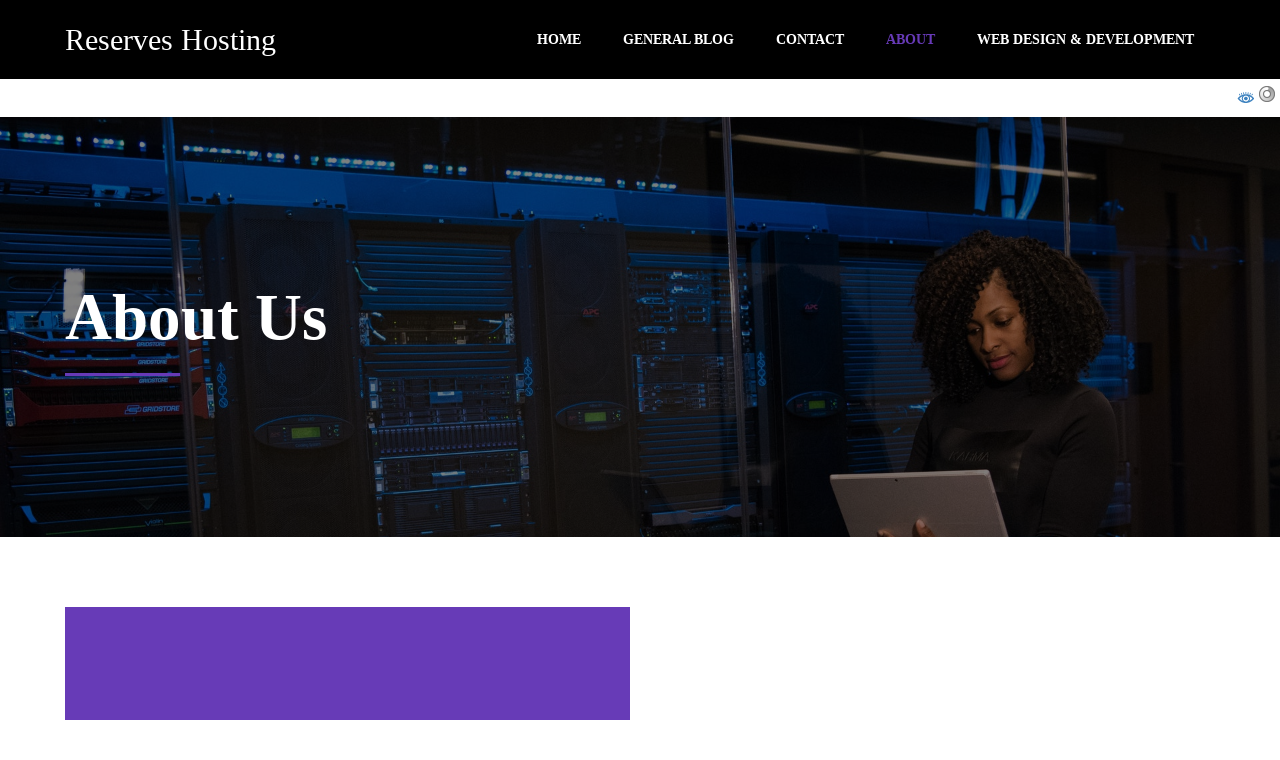

--- FILE ---
content_type: text/html; charset=UTF-8
request_url: https://reserveshosting.com/about/
body_size: 18718
content:
<!DOCTYPE html><html lang="en-US"><head><script data-no-optimize="1">var litespeed_docref=sessionStorage.getItem("litespeed_docref");litespeed_docref&&(Object.defineProperty(document,"referrer",{get:function(){return litespeed_docref}}),sessionStorage.removeItem("litespeed_docref"));</script> <meta charset="UTF-8" /><style id="litespeed-ccss">:root{--pagelayer-color-primary:#007bff;--pagelayer-color-secondary:#6c757d;--pagelayer-color-text:#1d1d1d;--pagelayer-color-accent:#61ce70;--pagelayer-font-primary-font-family:Open Sans;--pagelayer-font-secondary-font-family:Roboto;--pagelayer-font-text-font-family:Montserrat;--pagelayer-font-accent-font-family:Poppins}.pagelayer-row-stretch-auto>.pagelayer-row-holder{max-width:1170px;margin-left:auto;margin-right:auto}@media (max-width:768px) and (min-width:501px){.pagelayer-wp-menu-holder[data-drop_breakpoint="tablet"] .pagelayer-wp_menu-ul{display:none}}body.pagelayer-body{font-family:Poppins}body.pagelayer-body>header{font-family:Bitter;font-weight:600}body.pagelayer-body .site-main{background-color:#fff}body.pagelayer-body .entry-header{background-color:#fff}body.pagelayer-body .entry-content{background-color:#fff}body.pagelayer-body p{margin:1px 0 1px 0;font-family:Poppins;font-size:14px;line-height:1.8;color:#616161}body.pagelayer-body a{text-transform:none;line-height:1.3;text-decoration-line:none;color:#212121}body.pagelayer-body h1{margin:1px 0 1px 0;font-family:Nunito;font-size:65px;font-weight:600;line-height:1.2;color:#fff}body.pagelayer-body h2{margin:1px 0 1px 0;font-family:Nunito;font-size:45px;font-weight:500;line-height:1.2;color:#111}body.pagelayer-body i:not(.fa,.fas,.far,.fab){font-style:normal;text-transform:none}@media (max-width:768px){.pagelayer-row .pagelayer-col{margin-left:0;width:100%}body.pagelayer-body{font-size:15px}body.pagelayer-body p{font-family:Poppins;font-size:14px;line-height:1.8;color:#616161}body.pagelayer-body h1{font-family:Nunito;font-size:55px;font-weight:600;line-height:1.2;color:#fff}body.pagelayer-body h2{font-family:Nunito;font-size:40px;font-weight:500;line-height:1.2;color:#111}}@media (max-width:500px){body.pagelayer-body{font-size:15px}body.pagelayer-body p{font-family:Poppins;font-size:14px;line-height:1.8;color:#616161}body.pagelayer-body h1{font-family:Nunito;font-size:45px;font-weight:600;line-height:1.2;color:#fff}body.pagelayer-body h2{font-family:Nunito;font-size:35px;font-weight:500;line-height:1.2;color:#111}}.pagelayer-row,.pagelayer-row-holder,.pagelayer-col,.pagelayer-col-holder{box-sizing:border-box;display:flex;flex:1 0 auto;flex-direction:row;flex-wrap:wrap;width:100%;align-content:stretch;position:relative}.pagelayer-col,.pagelayer-col-holder{align-content:flex-start}.pagelayer-col-holder>*{width:100%}.pagelayer-row.pagelayer-auto .pagelayer-col{flex-grow:1}.pagelayer-col-6{width:50%}.pagelayer-img{vertical-align:bottom;max-width:100%}.pagelayer-ele-link{text-decoration:none;box-shadow:none!important;border:none}.pagelayer-background-overlay{position:absolute;width:100%;top:0;left:0;height:100%;overflow:hidden}.pagelayer-image,.pagelayer-image .pagelayer-image-holder{position:relative}.pagelayer-image *{border-radius:inherit}.pagelayer-wp-title-heading{padding:5px 20px;font-size:20px;font-weight:500;text-decoration-style:solid!important;margin:0;flex-grow:1}.pagelayer-wp-title-section .pagelayer-wp-title-link{text-decoration:none!important}.pagelayer-divider-holder{line-height:0;font-size:0}.pagelayer-divider-seperator{display:inline-block}.pagelayer-heading-holder *,.pagelayer-text-holder *{padding:0;margin:0;overflow-wrap:break-word}.pagelayer-wp-menu-container .pagelayer-wp_menu-ul li.menu-item>a{display:flex;box-shadow:none;white-space:nowrap;position:relative}.pagelayer-menu-type-horizontal .sub-menu{z-index:999}.pagelayer-wp-menu-container .pagelayer-wp_menu-ul,.pagelayer-wp-menu-container .sub-menu{margin:0;padding:0}.pagelayer-menu-type-horizontal li.menu-item{display:inline-block;font-weight:600}.pagelayer-menu-type-horizontal li.menu-item>a{box-shadow:none;border:none}.pagelayer-menu-type-horizontal .sub-menu{position:absolute;min-width:100%}.pagelayer-menu-type-horizontal .sub-menu .sub-menu{top:0}.pagelayer-wp-menu-container .pagelayer-wp_menu-ul li.menu-item{position:relative}.pagelayer-wp-menu-container[data-align="right"] .pagelayer-wp_menu-ul ul li>ul a{justify-content:flex-end}.pagelayer-wp-menu-container .sub-menu,.pagelayer-primary-menu-bar{display:none}.pagelayer-menu-type-horizontal .sub-menu li.menu-item{display:block}.pagelayer-primary-menu-bar i{padding:5px}.pagelayer-wp_menu .sub-menu{z-index:999}.pagelayer-wp_menu-close{display:none}.pagelayer-wp_menu-close i{position:absolute;z-index:99}.pagelayer-wp_menu-ul .pagelayer-mega-menu{position:absolute;max-width:100vw;z-index:999;padding:10px;background:#fff;color:#000;display:none;border-radius:2px;left:0;text-align:initial;overflow-y:auto}.fas{-moz-osx-font-smoothing:grayscale;-webkit-font-smoothing:antialiased;display:inline-block;font-style:normal;font-variant:normal;text-rendering:auto;line-height:1}.fa-bars:before{content:""}.fa-times:before{content:""}.fas{font-family:"Font Awesome 5 Free"}.fas{font-weight:900}ul{box-sizing:border-box}.entry-content{counter-reset:footnotes}:root{--wp--preset--font-size--normal:16px;--wp--preset--font-size--huge:42px}*{-webkit-box-sizing:border-box;-moz-box-sizing:border-box;box-sizing:border-box}:root{--wp--preset--aspect-ratio--square:1;--wp--preset--aspect-ratio--4-3:4/3;--wp--preset--aspect-ratio--3-4:3/4;--wp--preset--aspect-ratio--3-2:3/2;--wp--preset--aspect-ratio--2-3:2/3;--wp--preset--aspect-ratio--16-9:16/9;--wp--preset--aspect-ratio--9-16:9/16;--wp--preset--color--black:#000000;--wp--preset--color--cyan-bluish-gray:#abb8c3;--wp--preset--color--white:#ffffff;--wp--preset--color--pale-pink:#f78da7;--wp--preset--color--vivid-red:#cf2e2e;--wp--preset--color--luminous-vivid-orange:#ff6900;--wp--preset--color--luminous-vivid-amber:#fcb900;--wp--preset--color--light-green-cyan:#7bdcb5;--wp--preset--color--vivid-green-cyan:#00d084;--wp--preset--color--pale-cyan-blue:#8ed1fc;--wp--preset--color--vivid-cyan-blue:#0693e3;--wp--preset--color--vivid-purple:#9b51e0;--wp--preset--gradient--vivid-cyan-blue-to-vivid-purple:linear-gradient(135deg,rgba(6,147,227,1) 0%,rgb(155,81,224) 100%);--wp--preset--gradient--light-green-cyan-to-vivid-green-cyan:linear-gradient(135deg,rgb(122,220,180) 0%,rgb(0,208,130) 100%);--wp--preset--gradient--luminous-vivid-amber-to-luminous-vivid-orange:linear-gradient(135deg,rgba(252,185,0,1) 0%,rgba(255,105,0,1) 100%);--wp--preset--gradient--luminous-vivid-orange-to-vivid-red:linear-gradient(135deg,rgba(255,105,0,1) 0%,rgb(207,46,46) 100%);--wp--preset--gradient--very-light-gray-to-cyan-bluish-gray:linear-gradient(135deg,rgb(238,238,238) 0%,rgb(169,184,195) 100%);--wp--preset--gradient--cool-to-warm-spectrum:linear-gradient(135deg,rgb(74,234,220) 0%,rgb(151,120,209) 20%,rgb(207,42,186) 40%,rgb(238,44,130) 60%,rgb(251,105,98) 80%,rgb(254,248,76) 100%);--wp--preset--gradient--blush-light-purple:linear-gradient(135deg,rgb(255,206,236) 0%,rgb(152,150,240) 100%);--wp--preset--gradient--blush-bordeaux:linear-gradient(135deg,rgb(254,205,165) 0%,rgb(254,45,45) 50%,rgb(107,0,62) 100%);--wp--preset--gradient--luminous-dusk:linear-gradient(135deg,rgb(255,203,112) 0%,rgb(199,81,192) 50%,rgb(65,88,208) 100%);--wp--preset--gradient--pale-ocean:linear-gradient(135deg,rgb(255,245,203) 0%,rgb(182,227,212) 50%,rgb(51,167,181) 100%);--wp--preset--gradient--electric-grass:linear-gradient(135deg,rgb(202,248,128) 0%,rgb(113,206,126) 100%);--wp--preset--gradient--midnight:linear-gradient(135deg,rgb(2,3,129) 0%,rgb(40,116,252) 100%);--wp--preset--font-size--small:13px;--wp--preset--font-size--medium:20px;--wp--preset--font-size--large:36px;--wp--preset--font-size--x-large:42px;--wp--preset--spacing--20:0.44rem;--wp--preset--spacing--30:0.67rem;--wp--preset--spacing--40:1rem;--wp--preset--spacing--50:1.5rem;--wp--preset--spacing--60:2.25rem;--wp--preset--spacing--70:3.38rem;--wp--preset--spacing--80:5.06rem;--wp--preset--shadow--natural:6px 6px 9px rgba(0, 0, 0, 0.2);--wp--preset--shadow--deep:12px 12px 50px rgba(0, 0, 0, 0.4);--wp--preset--shadow--sharp:6px 6px 0px rgba(0, 0, 0, 0.2);--wp--preset--shadow--outlined:6px 6px 0px -3px rgba(255, 255, 255, 1), 6px 6px rgba(0, 0, 0, 1);--wp--preset--shadow--crisp:6px 6px 0px rgba(0, 0, 0, 1)}.pvc_clear{clear:both}.pvc_stats{float:left;padding:5px!important}.pvc_stats .pvc-stats-icon{vertical-align:middle}.pvc_stats .pvc-stats-icon svg{display:initial}.pvc_stats .pvc-stats-icon.small svg{width:18px}.fas{-moz-osx-font-smoothing:grayscale;-webkit-font-smoothing:antialiased;display:inline-block;font-style:normal;font-variant:normal;text-rendering:auto;line-height:1}.fa-bars:before{content:""}.fa-times:before{content:""}.fas{font-family:"Font Awesome 5 Free"}.fas{font-weight:900}html{line-height:1.15;-webkit-text-size-adjust:100%}body{margin:0}main{display:block}h1{font-size:2em;margin:.67em 0}a{background-color:#fff0}img{border-style:none}::-webkit-file-upload-button{-webkit-appearance:button;font:inherit}*,*:before,*:after{-moz-box-sizing:border-box;-webkit-box-sizing:border-box;box-sizing:border-box}@media all and (max-width:768px){main{width:100%!important}}@media all and (max-width:599px){main{width:100%!important}}.pvc_clear{clear:both}body .pvc-stats-icon,body .pvc-stats-icon svg{color:#3d82bf!important;fill:#3d82bf!important}body .pvc_stats{text-align:right;float:right}body .pvc_stats .pvc-stats-icon{vertical-align:middle}body .pvc_stats .pvc-stats-icon.small svg{width:18px}.p-fml3921 .pagelayer-col-holder{padding:10px}.p-fml3921{background:#000;padding-top:10px;padding-right:0;padding-bottom:10px;padding-left:0}.p-djk9540{align-content:center!important}.pagelayer-row-holder .p-djk9540{width:30%}@media (max-width:768px) and (min-width:501px){.pagelayer-row-holder .p-djk9540{width:70%}}@media (max-width:500px){.pagelayer-row-holder .p-djk9540{width:70%}}.p-2sn2962 .pagelayer-wp-title-heading{font-family:Nunito;font-size:30px!important;font-style:!important;font-weight:500!important;font-variant:!important;text-decoration-line:!important;text-decoration-style:Solid!important;line-height:em!important;text-transform:!important;letter-spacing:px!important;word-spacing:px!important;color:#fff;text-align:left;padding:0 0 0 0}.p-bxr3694{align-content:center!important}.pagelayer-row-holder .p-bxr3694{width:70%}@media (max-width:768px) and (min-width:501px){.pagelayer-row-holder .p-bxr3694{width:30%}}@media (max-width:500px){.pagelayer-row-holder .p-bxr3694{width:30%}}.p-2e32130 .pagelayer-wp_menu-ul{text-align:right}.p-2e32130 .pagelayer-wp-menu-container li.menu-item{list-style:none}.p-2e32130 .pagelayer-wp_menu-ul>li a:first-child{color:#fff}.p-2e32130 .pagelayer-wp_menu-ul>li.current-menu-item>a{color:#673ab7}.p-2e32130 .pagelayer-wp-menu-container ul li.menu-item>a{font-family:Poppins!important;font-size:14px!important;font-style:!important;font-weight:600!important;font-variant:!important;text-decoration-line:!important;text-decoration-style:Solid!important;line-height:em!important;text-transform:Uppercase!important;letter-spacing:px!important;word-spacing:px!important}.p-2e32130 .pagelayer-wp_menu-ul>li>a{padding-left:21px;padding-right:21px;padding-top:10px;padding-bottom:10px}.p-2e32130 ul.sub-menu li>a{justify-content:left!important}.p-2e32130 .pagelayer-menu-type-horizontal .sub-menu{left:0}.p-2e32130 .pagelayer-menu-type-horizontal .sub-menu .sub-menu{left:unset;left:100%!important;top:0}.p-2e32130 .pagelayer-wp-menu-container ul.sub-menu>li a{color:#fff}.p-2e32130 .pagelayer-wp-menu-container ul.sub-menu{background-color:#0986c0}.p-2e32130 .pagelayer-wp-menu-container ul.sub-menu li a{padding-left:10px;padding-right:10px;padding-top:10px;padding-bottom:10px}.p-2e32130 .pagelayer-wp-menu-container .sub-menu a{margin-left:10px}.p-2e32130 .pagelayer-wp-menu-container .sub-menu .sub-menu a{margin-left:calc(2*10px)}.p-2e32130 .pagelayer-primary-menu-bar{text-align:center}.p-2e32130 .pagelayer-primary-menu-bar i{color:#fff;background-color:#673ab7;font-size:30px}.p-2e32130 .pagelayer-wp_menu-close i{font-size:25px;padding:8px;color:rgb(255 255 255/.41);background-color:rgb(0 0 0/.21)}@media (max-width:768px) and (min-width:501px){.p-2e32130 .pagelayer-wp_menu-ul>li>a{padding-top:15px;padding-bottom:15px}.p-2e32130 .pagelayer-primary-menu-bar{text-align:right}.p-2e32130 .pagelayer-primary-menu-bar i{font-size:20px}}@media (max-width:500px){.p-2e32130 .pagelayer-wp_menu-ul>li>a{padding-left:NaNpx;padding-right:NaNpx;padding-top:15px;padding-bottom:15px}.p-2e32130 .pagelayer-primary-menu-bar{text-align:right}.p-2e32130 .pagelayer-primary-menu-bar i{font-size:20px}}.p-xjx9082 .pagelayer-col-holder{padding:10px}.p-xjx9082>.pagelayer-background-overlay{background-color:#000;opacity:.5}.p-xjx9082{background-image:url(https://reserveshosting.com/wp-content/uploads/2023/03/other-pagebg.jpg);background-attachment:scroll;background-position-x:center;background-position-y:top;background-repeat:no-repeat;background-size:cover;padding-top:150px;padding-right:0;padding-bottom:150px;padding-left:0}.p-bf44794 .pagelayer-col-holder>div:not(:last-child){margin-bottom:15px}.p-bf44794{padding-top:0;padding-right:0;padding-bottom:0;padding-left:0}.p-5nh5812 .pagelayer-heading-holder *{color:#fff;font-family:!important;font-size:px!important;font-style:!important;font-weight:!important;font-variant:!important;text-decoration-line:!important;text-decoration-style:Solid!important;line-height:em!important;text-transform:!important;letter-spacing:px!important;word-spacing:px!important}.p-5nh5812 .pagelayer-heading-holder{color:#fff;font-family:!important;font-size:px!important;font-style:!important;font-weight:!important;font-variant:!important;text-decoration-line:!important;text-decoration-style:Solid!important;line-height:em!important;text-transform:!important;letter-spacing:px!important;word-spacing:px!important}@media (max-width:500px){.p-5nh5812 .pagelayer-heading-holder *{font-family:!important;font-size:px!important;font-style:!important;font-weight:!important;font-variant:!important;text-decoration-line:!important;text-decoration-style:Solid!important;line-height:em!important;text-transform:!important;letter-spacing:px!important;word-spacing:px!important}.p-5nh5812 .pagelayer-heading-holder{font-family:!important;font-size:px!important;font-style:!important;font-weight:!important;font-variant:!important;text-decoration-line:!important;text-decoration-style:Solid!important;line-height:em!important;text-transform:!important;letter-spacing:px!important;word-spacing:px!important}}.p-eqb5836 .pagelayer-divider-seperator{border-top-style:solid;border-top-color:#673ab7;border-top-width:3px;width:10%}.p-eqb5836 .pagelayer-divider-holder{padding-top:1px;padding-bottom:1px;text-align:left}@media (max-width:768px) and (min-width:501px){.p-eqb5836 .pagelayer-divider-seperator{width:10%}}@media (max-width:500px){.p-eqb5836 .pagelayer-divider-seperator{width:20%}}.p-j5f6957 .pagelayer-col-holder{padding:10px}.p-j5f6957{padding-top:60px;padding-right:0;padding-bottom:0;padding-left:0}.p-r2c7535 .pagelayer-image-holder{text-align:center}.p-32z1127{align-content:center!important}.p-32z1127 .pagelayer-col-holder>div:not(:last-child){margin-bottom:15px}.p-rw94994 .pagelayer-heading-holder *{font-family:!important;font-size:px!important;font-style:!important;font-weight:!important;font-variant:!important;text-decoration-line:!important;text-decoration-style:Solid!important;line-height:em!important;text-transform:!important;letter-spacing:px!important;word-spacing:px!important}.p-rw94994 .pagelayer-heading-holder{font-family:!important;font-size:px!important;font-style:!important;font-weight:!important;font-variant:!important;text-decoration-line:!important;text-decoration-style:Solid!important;line-height:em!important;text-transform:!important;letter-spacing:px!important;word-spacing:px!important}@media (max-width:500px){.p-rw94994 .pagelayer-heading-holder *{font-family:!important;font-size:px!important;font-style:!important;font-weight:!important;font-variant:!important;text-decoration-line:!important;text-decoration-style:Solid!important;line-height:em!important;text-transform:!important;letter-spacing:px!important;word-spacing:px!important}.p-rw94994 .pagelayer-heading-holder{font-family:!important;font-size:px!important;font-style:!important;font-weight:!important;font-variant:!important;text-decoration-line:!important;text-decoration-style:Solid!important;line-height:em!important;text-transform:!important;letter-spacing:px!important;word-spacing:px!important}}.p-r9q6715 .pagelayer-divider-seperator{border-top-style:solid;border-top-color:#673ab7;border-top-width:3px;width:20%}.p-r9q6715 .pagelayer-divider-holder{padding-top:10px;padding-bottom:10px;text-align:left}@media (max-width:768px) and (min-width:501px){.p-r9q6715 .pagelayer-divider-seperator{width:10%}}@media (max-width:500px){.p-r9q6715 .pagelayer-divider-seperator{width:20%}}.p-6179994 .pagelayer-text-holder p{font-family:poppins;line-height:1.8;font-weight:500}</style><link rel="preload" data-asynced="1" data-optimized="2" as="style" onload="this.onload=null;this.rel='stylesheet'" href="https://reserveshosting.com/wp-content/litespeed/ucss/2741667c9a5f84eb255721095259d21b.css?ver=bba9f" /><script type="litespeed/javascript">!function(a){"use strict";var b=function(b,c,d){function e(a){return h.body?a():void setTimeout(function(){e(a)})}function f(){i.addEventListener&&i.removeEventListener("load",f),i.media=d||"all"}var g,h=a.document,i=h.createElement("link");if(c)g=c;else{var j=(h.body||h.getElementsByTagName("head")[0]).childNodes;g=j[j.length-1]}var k=h.styleSheets;i.rel="stylesheet",i.href=b,i.media="only x",e(function(){g.parentNode.insertBefore(i,c?g:g.nextSibling)});var l=function(a){for(var b=i.href,c=k.length;c--;)if(k[c].href===b)return a();setTimeout(function(){l(a)})};return i.addEventListener&&i.addEventListener("load",f),i.onloadcssdefined=l,l(f),i};"undefined"!=typeof exports?exports.loadCSS=b:a.loadCSS=b}("undefined"!=typeof global?global:this);!function(a){if(a.loadCSS){var b=loadCSS.relpreload={};if(b.support=function(){try{return a.document.createElement("link").relList.supports("preload")}catch(b){return!1}},b.poly=function(){for(var b=a.document.getElementsByTagName("link"),c=0;c<b.length;c++){var d=b[c];"preload"===d.rel&&"style"===d.getAttribute("as")&&(a.loadCSS(d.href,d,d.getAttribute("media")),d.rel=null)}},!b.support()){b.poly();var c=a.setInterval(b.poly,300);a.addEventListener&&a.addEventListener("load",function(){b.poly(),a.clearInterval(c)}),a.attachEvent&&a.attachEvent("onload",function(){a.clearInterval(c)})}}}(this);</script> <meta name="viewport" content="width=device-width, initial-scale=1"><link rel="profile" href="https://gmpg.org/xfn/11">
 <script type="text/template" id="pvc-stats-view-template"><i class="pvc-stats-icon small" aria-hidden="true"><svg xmlns="http://www.w3.org/2000/svg" version="1.0" viewBox="0 0 502 315" preserveAspectRatio="xMidYMid meet"><g transform="translate(0,332) scale(0.1,-0.1)" fill="" stroke="none"><path d="M2394 3279 l-29 -30 -3 -207 c-2 -182 0 -211 15 -242 39 -76 157 -76 196 0 15 31 17 60 15 243 l-3 209 -33 29 c-26 23 -41 29 -80 29 -41 0 -53 -5 -78 -31z"/><path d="M3085 3251 c-45 -19 -58 -50 -96 -229 -47 -217 -49 -260 -13 -295 52 -53 146 -42 177 20 16 31 87 366 87 410 0 70 -86 122 -155 94z"/><path d="M1751 3234 c-13 -9 -29 -31 -37 -50 -12 -29 -10 -49 21 -204 19 -94 39 -189 45 -210 14 -50 54 -80 110 -80 34 0 48 6 76 34 21 21 34 44 34 59 0 14 -18 113 -40 219 -37 178 -43 195 -70 221 -36 32 -101 37 -139 11z"/><path d="M1163 3073 c-36 -7 -73 -59 -73 -102 0 -56 133 -378 171 -413 34 -32 83 -37 129 -13 70 36 67 87 -16 290 -86 209 -89 214 -129 231 -35 14 -42 15 -82 7z"/><path d="M3689 3066 c-15 -9 -33 -30 -42 -48 -48 -103 -147 -355 -147 -375 0 -98 131 -148 192 -74 13 15 57 108 97 206 80 196 84 226 37 273 -30 30 -99 39 -137 18z"/><path d="M583 2784 c-38 -19 -67 -74 -58 -113 9 -42 211 -354 242 -373 16 -10 45 -18 66 -18 51 0 107 52 107 100 0 39 -1 41 -124 234 -80 126 -108 162 -133 173 -41 17 -61 16 -100 -3z"/><path d="M4250 2784 c-14 -9 -74 -91 -133 -183 -95 -150 -107 -173 -107 -213 0 -55 33 -94 87 -104 67 -13 90 8 211 198 130 202 137 225 78 284 -27 27 -42 34 -72 34 -22 0 -50 -8 -64 -16z"/><path d="M2275 2693 c-553 -48 -1095 -270 -1585 -649 -135 -104 -459 -423 -483 -476 -23 -49 -22 -139 2 -186 73 -142 361 -457 571 -626 285 -228 642 -407 990 -497 242 -63 336 -73 660 -74 310 0 370 5 595 52 535 111 1045 392 1455 803 122 121 250 273 275 326 19 41 19 137 0 174 -41 79 -309 363 -465 492 -447 370 -946 591 -1479 653 -113 14 -422 18 -536 8z m395 -428 c171 -34 330 -124 456 -258 112 -119 167 -219 211 -378 27 -96 24 -300 -5 -401 -72 -255 -236 -447 -474 -557 -132 -62 -201 -76 -368 -76 -167 0 -236 14 -368 76 -213 98 -373 271 -451 485 -162 444 86 934 547 1084 153 49 292 57 452 25z m909 -232 c222 -123 408 -262 593 -441 76 -74 138 -139 138 -144 0 -16 -233 -242 -330 -319 -155 -123 -309 -223 -461 -299 l-81 -41 32 46 c18 26 49 83 70 128 143 306 141 649 -6 957 -25 52 -61 116 -79 142 l-34 47 45 -20 c26 -10 76 -36 113 -56z m-2057 25 c-40 -58 -105 -190 -130 -263 -110 -324 -59 -707 132 -981 25 -35 42 -64 37 -64 -19 0 -241 119 -326 174 -188 122 -406 314 -532 468 l-58 71 108 103 c185 178 428 349 672 473 66 33 121 60 123 61 2 0 -10 -19 -26 -42z"/><path d="M2375 1950 c-198 -44 -350 -190 -395 -379 -18 -76 -8 -221 19 -290 114 -284 457 -406 731 -260 98 52 188 154 231 260 27 69 37 214 19 290 -38 163 -166 304 -326 360 -67 23 -215 33 -279 19z"/></g></svg></i>
	 <%= total_view %> total views	<% if ( today_view > 0 ) { %>
		<span class="views_today">,  <%= today_view %> views today</span>
	<% } %>
	</span></script> <meta name='robots' content='index, follow, max-image-preview:large, max-snippet:-1, max-video-preview:-1' /><title>About - Reserves Hosting</title><link rel="canonical" href="https://reserveshosting.com/about/" /><meta property="og:locale" content="en_US" /><meta property="og:type" content="article" /><meta property="og:title" content="About - Reserves Hosting" /><meta property="og:url" content="https://reserveshosting.com/about/" /><meta property="og:site_name" content="Reserves Hosting" /><meta property="article:publisher" content="https://www.facebook.com/profile.php?id=61574274742485" /><meta property="article:modified_time" content="2024-02-07T11:26:38+00:00" /><meta property="og:image" content="https://reserveshosting.com/wp-content/uploads/2025/03/Screenshot-2025-03-14-004654.png" /><meta property="og:image:width" content="452" /><meta property="og:image:height" content="58" /><meta property="og:image:type" content="image/png" /><meta name="twitter:card" content="summary_large_image" /><meta name="twitter:label1" content="Est. reading time" /><meta name="twitter:data1" content="2 minutes" /> <script type="application/ld+json" class="yoast-schema-graph">{"@context":"https://schema.org","@graph":[{"@type":"WebPage","@id":"https://reserveshosting.com/about/","url":"https://reserveshosting.com/about/","name":"About - Reserves Hosting","isPartOf":{"@id":"https://reserveshosting.com/#website"},"datePublished":"2023-03-08T08:02:53+00:00","dateModified":"2024-02-07T11:26:38+00:00","breadcrumb":{"@id":"https://reserveshosting.com/about/#breadcrumb"},"inLanguage":"en-US","potentialAction":[{"@type":"ReadAction","target":["https://reserveshosting.com/about/"]}]},{"@type":"BreadcrumbList","@id":"https://reserveshosting.com/about/#breadcrumb","itemListElement":[{"@type":"ListItem","position":1,"name":"Home","item":"https://reserveshosting.com/"},{"@type":"ListItem","position":2,"name":"About"}]},{"@type":"WebSite","@id":"https://reserveshosting.com/#website","url":"https://reserveshosting.com/","name":"Reserves Hosting","description":"Get Services with Experts","publisher":{"@id":"https://reserveshosting.com/#organization"},"alternateName":"Reserves Hosting","potentialAction":[{"@type":"SearchAction","target":{"@type":"EntryPoint","urlTemplate":"https://reserveshosting.com/?s={search_term_string}"},"query-input":{"@type":"PropertyValueSpecification","valueRequired":true,"valueName":"search_term_string"}}],"inLanguage":"en-US"},{"@type":"Organization","@id":"https://reserveshosting.com/#organization","name":"Reserves Hosting","url":"https://reserveshosting.com/","logo":{"@type":"ImageObject","inLanguage":"en-US","@id":"https://reserveshosting.com/#/schema/logo/image/","url":"https://reserveshosting.com/wp-content/uploads/2025/03/Screenshot-2025-03-14-004654.png","contentUrl":"https://reserveshosting.com/wp-content/uploads/2025/03/Screenshot-2025-03-14-004654.png","width":452,"height":58,"caption":"Reserves Hosting"},"image":{"@id":"https://reserveshosting.com/#/schema/logo/image/"},"sameAs":["https://www.facebook.com/profile.php?id=61574274742485"]}]}</script> <link rel='dns-prefetch' href='//www.googletagmanager.com' /><link rel='dns-prefetch' href='//fonts.googleapis.com' /><link rel="alternate" type="application/rss+xml" title="Reserves Hosting &raquo; Feed" href="https://reserveshosting.com/feed/" /><link rel="alternate" type="application/rss+xml" title="Reserves Hosting &raquo; Comments Feed" href="https://reserveshosting.com/comments/feed/" /><link rel="alternate" title="oEmbed (JSON)" type="application/json+oembed" href="https://reserveshosting.com/wp-json/oembed/1.0/embed?url=https%3A%2F%2Freserveshosting.com%2Fabout%2F" /><link rel="alternate" title="oEmbed (XML)" type="text/xml+oembed" href="https://reserveshosting.com/wp-json/oembed/1.0/embed?url=https%3A%2F%2Freserveshosting.com%2Fabout%2F&#038;format=xml" /><link rel="preload" href="https://fonts.googleapis.com/css?family=Poppins%3A400%7CBitter%3A400%2C600%2C500%7CNunito%3A400%2C600%2C500%2C700" as="fetch" crossorigin="anonymous"><link rel="dns-prefetch" href="https://fonts.gstatic.com"><link rel="preconnect" href="https://fonts.gstatic.com" crossorigin="anonymous"> <script type="litespeed/javascript" data-src="https://reserveshosting.com/wp-includes/js/jquery/jquery.min.js?ver=3.7.1" id="jquery-core-js"></script> 
 <script type="litespeed/javascript" data-src="https://www.googletagmanager.com/gtag/js?id=GT-WRHZF8SS" id="google_gtagjs-js"></script> <script id="google_gtagjs-js-after" type="litespeed/javascript">window.dataLayer=window.dataLayer||[];function gtag(){dataLayer.push(arguments)}
gtag("set","linker",{"domains":["reserveshosting.com"]});gtag("js",new Date());gtag("set","developer_id.dZTNiMT",!0);gtag("config","GT-WRHZF8SS",{"googlesitekit_post_type":"page"});window._googlesitekit=window._googlesitekit||{};window._googlesitekit.throttledEvents=[];window._googlesitekit.gtagEvent=(name,data)=>{var key=JSON.stringify({name,data});if(!!window._googlesitekit.throttledEvents[key]){return}window._googlesitekit.throttledEvents[key]=!0;setTimeout(()=>{delete window._googlesitekit.throttledEvents[key]},5);gtag("event",name,{...data,event_source:"site-kit"})}</script> <link rel="https://api.w.org/" href="https://reserveshosting.com/wp-json/" /><link rel="alternate" title="JSON" type="application/json" href="https://reserveshosting.com/wp-json/wp/v2/pages/29" /><link rel="EditURI" type="application/rsd+xml" title="RSD" href="https://reserveshosting.com/xmlrpc.php?rsd" /><meta name="generator" content="WordPress 6.9" /><link rel='shortlink' href='https://reserveshosting.com/?p=29' /><meta name="generator" content="Site Kit by Google 1.168.0" /><link rel="icon" href="https://reserveshosting.com/wp-content/uploads/2025/03/cropped-Screenshot-2025-03-14-004654-1-32x32.png" sizes="32x32" /><link rel="icon" href="https://reserveshosting.com/wp-content/uploads/2025/03/cropped-Screenshot-2025-03-14-004654-1-192x192.png" sizes="192x192" /><link rel="apple-touch-icon" href="https://reserveshosting.com/wp-content/uploads/2025/03/cropped-Screenshot-2025-03-14-004654-1-180x180.png" /><meta name="msapplication-TileImage" content="https://reserveshosting.com/wp-content/uploads/2025/03/cropped-Screenshot-2025-03-14-004654-1-270x270.png" /></head><body class="wp-singular page-template-default page page-id-29 wp-theme-popularfx popularfx-body pagelayer-body"><header class="pagelayer-header"><div pagelayer-id="uht4795" class="p-uht4795 pagelayer-post_props"></div><div pagelayer-id="fml3921" class="p-fml3921 pagelayer-row pagelayer-row-stretch-auto pagelayer-height-default"><div class="pagelayer-row-holder pagelayer-row pagelayer-auto pagelayer-width-auto"><div pagelayer-id="djk9540" class="p-djk9540 pagelayer-col"><div class="pagelayer-col-holder"><div pagelayer-id="2sn2962" class="p-2sn2962 pagelayer-wp_title"><div class="pagelayer-wp-title-content"><div class="pagelayer-wp-title-section">
<a href="https://reserveshosting.com" class="pagelayer-wp-title-link pagelayer-ele-link"><div class="pagelayer-wp-title-holder"><div class="pagelayer-wp-title-heading">Reserves Hosting</div></div>
</a></div><div></div></div></div></div></div><div pagelayer-id="bxr3694" class="p-bxr3694 pagelayer-col"><div class="pagelayer-col-holder"><div pagelayer-id="2e32130" class="p-2e32130 pagelayer-wp_menu"><div class="pagelayer-wp-menu-holder" data-layout="horizontal" data-submenu_ind="caret-down" data-drop_breakpoint="tablet"><div class="pagelayer-primary-menu-bar"><i class="fas fa-bars" data-icon="fas fa-bars"></i></div><div class="pagelayer-wp-menu-container pagelayer-menu-type-horizontal pagelayer-menu-hover- slide pagelayer-wp_menu-right" data-align="right"><div class="pagelayer-wp_menu-close"><i class="fas fa-times"></i></div><div class="menu-ecohost-header-menu-container"><ul id="2" class="pagelayer-wp_menu-ul"><li id="menu-item-30" class="menu-item menu-item-type-post_type menu-item-object-page menu-item-home menu-item-30"><a href="https://reserveshosting.com/"><span class="pagelayer-nav-menu-title">Home</span></a><div class="pagelayer-mega-menu pagelayer-mega-editor-30"></div></li><li id="menu-item-31" class="menu-item menu-item-type-post_type menu-item-object-page menu-item-has-children menu-item-31"><a href="https://reserveshosting.com/blog/"><span class="pagelayer-nav-menu-title">General Blog</span></a><div class="pagelayer-mega-menu pagelayer-mega-editor-31"></div><ul class="sub-menu"><li id="menu-item-217" class="menu-item menu-item-type-taxonomy menu-item-object-category menu-item-has-children menu-item-217"><a href="https://reserveshosting.com/category/entertainment/"><span class="pagelayer-nav-menu-title">Entertainment</span></a><div class="pagelayer-mega-menu pagelayer-mega-editor-217"></div><ul class="sub-menu"><li id="menu-item-218" class="menu-item menu-item-type-taxonomy menu-item-object-category menu-item-218"><a href="https://reserveshosting.com/category/entertainment/best-movies/"><span class="pagelayer-nav-menu-title">Movies</span></a><div class="pagelayer-mega-menu pagelayer-mega-editor-218"></div></li></ul></li><li id="menu-item-224" class="menu-item menu-item-type-taxonomy menu-item-object-category menu-item-224"><a href="https://reserveshosting.com/category/technology/"><span class="pagelayer-nav-menu-title">Technology</span></a><div class="pagelayer-mega-menu pagelayer-mega-editor-224"></div></li><li id="menu-item-221" class="menu-item menu-item-type-taxonomy menu-item-object-category menu-item-221"><a href="https://reserveshosting.com/category/history/"><span class="pagelayer-nav-menu-title">History</span></a><div class="pagelayer-mega-menu pagelayer-mega-editor-221"></div></li><li id="menu-item-222" class="menu-item menu-item-type-taxonomy menu-item-object-category menu-item-has-children menu-item-222"><a href="https://reserveshosting.com/category/science/"><span class="pagelayer-nav-menu-title">Science</span></a><div class="pagelayer-mega-menu pagelayer-mega-editor-222"></div><ul class="sub-menu"><li id="menu-item-223" class="menu-item menu-item-type-taxonomy menu-item-object-category menu-item-223"><a href="https://reserveshosting.com/category/science/medical/"><span class="pagelayer-nav-menu-title">Medical</span></a><div class="pagelayer-mega-menu pagelayer-mega-editor-223"></div></li></ul></li><li id="menu-item-279" class="menu-item menu-item-type-taxonomy menu-item-object-category menu-item-279"><a href="https://reserveshosting.com/category/fashion/"><span class="pagelayer-nav-menu-title">Fashion</span></a><div class="pagelayer-mega-menu pagelayer-mega-editor-279"></div></li><li id="menu-item-399" class="menu-item menu-item-type-taxonomy menu-item-object-category menu-item-has-children menu-item-399"><a href="https://reserveshosting.com/category/engineering/"><span class="pagelayer-nav-menu-title">Engineering</span></a><div class="pagelayer-mega-menu pagelayer-mega-editor-399"></div><ul class="sub-menu"><li id="menu-item-398" class="menu-item menu-item-type-post_type menu-item-object-post menu-item-398"><a href="https://reserveshosting.com/women-in-engineering-bridging-the-gender-gap/"><span class="pagelayer-nav-menu-title">Engineering</span></a><div class="pagelayer-mega-menu pagelayer-mega-editor-398"></div></li></ul></li><li id="menu-item-213" class="menu-item menu-item-type-taxonomy menu-item-object-category menu-item-213"><a href="https://reserveshosting.com/category/general/"><span class="pagelayer-nav-menu-title">General</span></a><div class="pagelayer-mega-menu pagelayer-mega-editor-213"></div></li></ul></li><li id="menu-item-32" class="menu-item menu-item-type-post_type menu-item-object-page menu-item-32"><a href="https://reserveshosting.com/contact/"><span class="pagelayer-nav-menu-title">Contact</span></a><div class="pagelayer-mega-menu pagelayer-mega-editor-32"></div></li><li id="menu-item-33" class="menu-item menu-item-type-post_type menu-item-object-page current-menu-item page_item page-item-29 current_page_item menu-item-33"><a href="https://reserveshosting.com/about/" aria-current="page"><span class="pagelayer-nav-menu-title">About</span></a><div class="pagelayer-mega-menu pagelayer-mega-editor-33"></div></li><li id="menu-item-90" class="menu-item menu-item-type-post_type menu-item-object-page menu-item-90"><a href="https://reserveshosting.com/web-design-development/"><span class="pagelayer-nav-menu-title">Web Design &#038; Development</span></a><div class="pagelayer-mega-menu pagelayer-mega-editor-90"></div></li></ul></div></div></div></div></div></div></div></div><div class="pvc_clear"></div><p id="pvc_stats_29" class="pvc_stats all  pvc_load_by_ajax_update" data-element-id="29" style=""><i class="pvc-stats-icon small" aria-hidden="true"><svg xmlns="http://www.w3.org/2000/svg" version="1.0" viewBox="0 0 502 315" preserveAspectRatio="xMidYMid meet"><g transform="translate(0,332) scale(0.1,-0.1)" fill="" stroke="none"><path d="M2394 3279 l-29 -30 -3 -207 c-2 -182 0 -211 15 -242 39 -76 157 -76 196 0 15 31 17 60 15 243 l-3 209 -33 29 c-26 23 -41 29 -80 29 -41 0 -53 -5 -78 -31z"/><path d="M3085 3251 c-45 -19 -58 -50 -96 -229 -47 -217 -49 -260 -13 -295 52 -53 146 -42 177 20 16 31 87 366 87 410 0 70 -86 122 -155 94z"/><path d="M1751 3234 c-13 -9 -29 -31 -37 -50 -12 -29 -10 -49 21 -204 19 -94 39 -189 45 -210 14 -50 54 -80 110 -80 34 0 48 6 76 34 21 21 34 44 34 59 0 14 -18 113 -40 219 -37 178 -43 195 -70 221 -36 32 -101 37 -139 11z"/><path d="M1163 3073 c-36 -7 -73 -59 -73 -102 0 -56 133 -378 171 -413 34 -32 83 -37 129 -13 70 36 67 87 -16 290 -86 209 -89 214 -129 231 -35 14 -42 15 -82 7z"/><path d="M3689 3066 c-15 -9 -33 -30 -42 -48 -48 -103 -147 -355 -147 -375 0 -98 131 -148 192 -74 13 15 57 108 97 206 80 196 84 226 37 273 -30 30 -99 39 -137 18z"/><path d="M583 2784 c-38 -19 -67 -74 -58 -113 9 -42 211 -354 242 -373 16 -10 45 -18 66 -18 51 0 107 52 107 100 0 39 -1 41 -124 234 -80 126 -108 162 -133 173 -41 17 -61 16 -100 -3z"/><path d="M4250 2784 c-14 -9 -74 -91 -133 -183 -95 -150 -107 -173 -107 -213 0 -55 33 -94 87 -104 67 -13 90 8 211 198 130 202 137 225 78 284 -27 27 -42 34 -72 34 -22 0 -50 -8 -64 -16z"/><path d="M2275 2693 c-553 -48 -1095 -270 -1585 -649 -135 -104 -459 -423 -483 -476 -23 -49 -22 -139 2 -186 73 -142 361 -457 571 -626 285 -228 642 -407 990 -497 242 -63 336 -73 660 -74 310 0 370 5 595 52 535 111 1045 392 1455 803 122 121 250 273 275 326 19 41 19 137 0 174 -41 79 -309 363 -465 492 -447 370 -946 591 -1479 653 -113 14 -422 18 -536 8z m395 -428 c171 -34 330 -124 456 -258 112 -119 167 -219 211 -378 27 -96 24 -300 -5 -401 -72 -255 -236 -447 -474 -557 -132 -62 -201 -76 -368 -76 -167 0 -236 14 -368 76 -213 98 -373 271 -451 485 -162 444 86 934 547 1084 153 49 292 57 452 25z m909 -232 c222 -123 408 -262 593 -441 76 -74 138 -139 138 -144 0 -16 -233 -242 -330 -319 -155 -123 -309 -223 -461 -299 l-81 -41 32 46 c18 26 49 83 70 128 143 306 141 649 -6 957 -25 52 -61 116 -79 142 l-34 47 45 -20 c26 -10 76 -36 113 -56z m-2057 25 c-40 -58 -105 -190 -130 -263 -110 -324 -59 -707 132 -981 25 -35 42 -64 37 -64 -19 0 -241 119 -326 174 -188 122 -406 314 -532 468 l-58 71 108 103 c185 178 428 349 672 473 66 33 121 60 123 61 2 0 -10 -19 -26 -42z"/><path d="M2375 1950 c-198 -44 -350 -190 -395 -379 -18 -76 -8 -221 19 -290 114 -284 457 -406 731 -260 98 52 188 154 231 260 27 69 37 214 19 290 -38 163 -166 304 -326 360 -67 23 -215 33 -279 19z"/></g></svg></i> <img data-lazyloaded="1" src="[data-uri]" decoding="async" width="16" height="16" alt="Loading" data-src="https://reserveshosting.com/wp-content/plugins/page-views-count/ajax-loader-2x.gif" border=0 /></p><div class="pvc_clear"></div></header><main id="primary" class="site-main"><article id="post-29" class="post-29 page type-page status-publish hentry"><header class="entry-header"></header><div class="entry-content"><div pagelayer-id="sqr8479" class="p-sqr8479 pagelayer-post_props"></div><div pagelayer-id="xjx9082" class="p-xjx9082 pagelayer-row pagelayer-row-stretch-auto pagelayer-height-default"><div class="pagelayer-background-overlay"></div><div class="pagelayer-row-holder pagelayer-row pagelayer-auto pagelayer-width-auto"><div pagelayer-id="bf44794" class="p-bf44794 pagelayer-col"><div class="pagelayer-col-holder"><div pagelayer-id="5nh5812" class="p-5nh5812 pagelayer-heading"><div class="pagelayer-heading-holder"><h1>About Us</h1></div></div><div pagelayer-id="eqb5836" class="p-eqb5836 pagelayer-divider"><div class="pagelayer-divider-holder">
<span class="pagelayer-divider-seperator"></span></div></div></div></div></div></div><div pagelayer-id="j5f6957" class="p-j5f6957 pagelayer-row pagelayer-row-stretch-auto pagelayer-height-default"><div class="pagelayer-row-holder pagelayer-row pagelayer-auto pagelayer-width-auto"><div pagelayer-id="00p7460" class="p-00p7460 pagelayer-col pagelayer-col-6"><div class="pagelayer-col-holder"><div pagelayer-id="r2c7535" class="p-r2c7535 pagelayer-image"><div class="pagelayer-image-holder pagelayer-anim-par">
<img data-lazyloaded="1" src="[data-uri]" width="1000" height="1000" decoding="async" class="pagelayer-img pagelayer-animation-{{anim_hover}}" data-src="https://reserveshosting.com/wp-content/uploads/2023/03/about-img1.jpg" title="about-img1" alt="about-img1" data-srcset="https://reserveshosting.com/wp-content/uploads/2023/03/about-img1.jpg, https://reserveshosting.com/wp-content/uploads/2023/03/about-img1.jpg 1x, " /></div></div></div></div><div pagelayer-id="32z1127" class="p-32z1127 pagelayer-col pagelayer-col-6"><div class="pagelayer-col-holder"><div pagelayer-id="rw94994" class="p-rw94994 pagelayer-heading"><div class="pagelayer-heading-holder"><h2>About Ecohost</h2></div></div><div pagelayer-id="r9q6715" class="p-r9q6715 pagelayer-divider"><div class="pagelayer-divider-holder">
<span class="pagelayer-divider-seperator"></span></div></div><div pagelayer-id="6179994" class="p-6179994 pagelayer-text"><div class="pagelayer-text-holder"><p style="text-align: justify;"><span style="background-color:#ffffff;"><span style="color: rgb(51, 51, 51); font-family: poppinslight; font-size: 17px; letter-spacing: 1px;">We have always tried to maintain a fair and honest approach. We put our clients first, not the bottom line. To ensure this, we keep experimenting with new technologies so we can always serve you better. One of our recent features is you can now host your website on the&nbsp;</span><font color="#337ab7" face="poppinslight"><span style="font-size: 17px; letter-spacing: 1px;"><span style="background-color:#ffffff;">Macintosh</span>&nbsp;</span></font><span style="color: rgb(51, 51, 51); font-family: poppinslight; font-size: 17px; letter-spacing: 1px;">platform without switching from Linux or Windows. We have been around since 1999 providing quality service to our customers.&nbsp;</span></span><span style="color: rgb(51, 51, 51); font-family: poppinslight; font-size: 17px; letter-spacing: 1px; background-color: rgb(218, 230, 255);"></span><br /></p></div></div></div></div></div></div><div pagelayer-id="9e43520" class="p-9e43520 pagelayer-row pagelayer-row-stretch-auto pagelayer-height-default"><div class="pagelayer-row-holder pagelayer-row pagelayer-auto pagelayer-width-auto"><div pagelayer-id="z7u3496" class="p-z7u3496 pagelayer-col"><div class="pagelayer-col-holder"><div pagelayer-id="lnt4363" class="p-lnt4363 pagelayer-heading" align="center"><div class="pagelayer-heading-holder"><h2>Types of Hosting</h2></div></div><div pagelayer-id="wxa6770" class="p-wxa6770 pagelayer-divider"><div class="pagelayer-divider-holder">
<span class="pagelayer-divider-seperator"></span></div></div><div pagelayer-id="6gl7267" class="p-6gl7267 pagelayer-inner_row pagelayer-row-stretch-auto pagelayer-height-default"><div class="pagelayer-row-holder pagelayer-row pagelayer-auto pagelayer-width-auto"><div pagelayer-id="jwi460" class="p-jwi460 pagelayer-col pagelayer-col-4"><div class="pagelayer-col-holder"><div pagelayer-id="che4564" class="p-che4564 pagelayer-service"><div class="pagelayer-service-container pagelayer-service-align-top pagelayer-service-vertical-{{service_vertical_alignment}}"><div class="pagelayer-service-image">
<img data-lazyloaded="1" src="[data-uri]" width="150" height="150" decoding="async" class="pagelayer-img pagelayer-animation-{{anim_hover}}" data-src="https://reserveshosting.com/wp-content/uploads/2023/03/icon4.jpg" title="icon4" alt="icon4" data-srcset="https://reserveshosting.com/wp-content/uploads/2023/03/icon4.jpg, https://reserveshosting.com/wp-content/uploads/2023/03/icon4.jpg 1x, " /></div><div class="pagelayer-service-details"><div class="pagelayer-service-heading"><h4>Dedicated Hosting</h4></div><div class="pagelayer-service-text"><p>Eu non diam phasellus vestibulum lorem.Excepteur sint occaecat cupidatat non proident, suntin culpa qui officia deserunt mollit animid est laborum.</p></div></div></div></div></div></div><div pagelayer-id="swa5514" class="p-swa5514 pagelayer-col pagelayer-col-4"><div class="pagelayer-col-holder"><div pagelayer-id="ni42623" class="p-ni42623 pagelayer-service"><div class="pagelayer-service-container pagelayer-service-align-top pagelayer-service-vertical-{{service_vertical_alignment}}"><div class="pagelayer-service-image">
<img data-lazyloaded="1" src="[data-uri]" width="150" height="150" decoding="async" class="pagelayer-img pagelayer-animation-{{anim_hover}}" data-src="https://reserveshosting.com/wp-content/uploads/2023/03/icon3.jpg" title="icon3" alt="icon3" data-srcset="https://reserveshosting.com/wp-content/uploads/2023/03/icon3.jpg, https://reserveshosting.com/wp-content/uploads/2023/03/icon3.jpg 1x, " /></div><div class="pagelayer-service-details"><div class="pagelayer-service-heading"><h4>Shared Hosting</h4></div><div class="pagelayer-service-text"><p>Eu non diam phasellus vestibulum lorem.Excepteur sint occaecat cupidatat non proident, suntin culpa qui officia deserunt mollit animid est laborum.</p></div></div></div></div></div></div><div pagelayer-id="bvp433" class="p-bvp433 pagelayer-col pagelayer-col-4"><div class="pagelayer-col-holder"><div pagelayer-id="u4c7576" class="p-u4c7576 pagelayer-service"><div class="pagelayer-service-container pagelayer-service-align-top pagelayer-service-vertical-{{service_vertical_alignment}}"><div class="pagelayer-service-image">
<img data-lazyloaded="1" src="[data-uri]" width="150" height="150" decoding="async" class="pagelayer-img pagelayer-animation-{{anim_hover}}" data-src="https://reserveshosting.com/wp-content/uploads/2023/03/icon1.jpg" title="icon1" alt="icon1" data-srcset="https://reserveshosting.com/wp-content/uploads/2023/03/icon1.jpg, https://reserveshosting.com/wp-content/uploads/2023/03/icon1.jpg 1x, " /></div><div class="pagelayer-service-details"><div class="pagelayer-service-heading"><h4>Managed Hosting</h4></div><div class="pagelayer-service-text"><p>Eu non diam phasellus vestibulum lorem.Excepteur sint occaecat cupidatat non proident, suntin culpa qui officia deserunt mollit animid est laborum.</p></div></div></div></div></div></div></div></div><div pagelayer-id="nom9305" class="p-nom9305 pagelayer-inner_row pagelayer-row-stretch-auto pagelayer-height-default"><div class="pagelayer-row-holder pagelayer-row pagelayer-auto pagelayer-width-auto"><div pagelayer-id="aic9636" class="p-aic9636 pagelayer-col pagelayer-col-4"><div class="pagelayer-col-holder"><div pagelayer-id="ydx3232" class="p-ydx3232 pagelayer-service"><div class="pagelayer-service-container pagelayer-service-align-top pagelayer-service-vertical-{{service_vertical_alignment}}"><div class="pagelayer-service-image">
<img data-lazyloaded="1" src="[data-uri]" width="150" height="150" decoding="async" class="pagelayer-img pagelayer-animation-{{anim_hover}}" data-src="https://reserveshosting.com/wp-content/uploads/2023/03/icon6.jpg" title="icon6" alt="icon6" data-srcset="https://reserveshosting.com/wp-content/uploads/2023/03/icon6.jpg, https://reserveshosting.com/wp-content/uploads/2023/03/icon6.jpg 1x, " /></div><div class="pagelayer-service-details"><div class="pagelayer-service-heading"><h4>Cloud Hosting</h4></div><div class="pagelayer-service-text"><p>Eu non diam phasellus vestibulum lorem.Excepteur sint occaecat cupidatat non proident, suntin culpa qui officia deserunt mollit animid est laborum.</p></div></div></div></div></div></div><div pagelayer-id="1oi7823" class="p-1oi7823 pagelayer-col pagelayer-col-4"><div class="pagelayer-col-holder"><div pagelayer-id="yf03430" class="p-yf03430 pagelayer-service"><div class="pagelayer-service-container pagelayer-service-align-top pagelayer-service-vertical-{{service_vertical_alignment}}"><div class="pagelayer-service-image">
<img data-lazyloaded="1" src="[data-uri]" width="150" height="150" decoding="async" class="pagelayer-img pagelayer-animation-{{anim_hover}}" data-src="https://reserveshosting.com/wp-content/uploads/2023/03/icon5.jpg" title="icon5" alt="icon5" data-srcset="https://reserveshosting.com/wp-content/uploads/2023/03/icon5.jpg, https://reserveshosting.com/wp-content/uploads/2023/03/icon5.jpg 1x, " /></div><div class="pagelayer-service-details"><div class="pagelayer-service-heading"><h4>VPS Hosting</h4></div><div class="pagelayer-service-text"><p>Eu non diam phasellus vestibulum lorem.Excepteur sint occaecat cupidatat non proident, suntin culpa qui officia deserunt mollit animid est laborum.</p></div></div></div></div></div></div><div pagelayer-id="mgo4716" class="p-mgo4716 pagelayer-col pagelayer-col-4"><div class="pagelayer-col-holder"><div pagelayer-id="a4b8529" class="p-a4b8529 pagelayer-service"><div class="pagelayer-service-container pagelayer-service-align-top pagelayer-service-vertical-{{service_vertical_alignment}}"><div class="pagelayer-service-image">
<img data-lazyloaded="1" src="[data-uri]" width="150" height="150" decoding="async" class="pagelayer-img pagelayer-animation-{{anim_hover}}" data-src="https://reserveshosting.com/wp-content/uploads/2023/03/icon2.jpg" title="icon2" alt="icon2" data-srcset="https://reserveshosting.com/wp-content/uploads/2023/03/icon2.jpg, https://reserveshosting.com/wp-content/uploads/2023/03/icon2.jpg 1x, " /></div><div class="pagelayer-service-details"><div class="pagelayer-service-heading"><h4>Colocation</h4></div><div class="pagelayer-service-text"><p>Eu non diam phasellus vestibulum lorem.Excepteur sint occaecat cupidatat non proident, suntin culpa qui officia deserunt mollit animid est laborum.</p></div></div></div></div></div></div></div></div></div></div></div></div><div pagelayer-id="teu1606" class="p-teu1606 pagelayer-row pagelayer-row-stretch-auto pagelayer-height-default"><div class="pagelayer-background-overlay"></div><div class="pagelayer-row-holder pagelayer-row pagelayer-auto pagelayer-width-auto"><div pagelayer-id="vgd385" class="p-vgd385 pagelayer-col pagelayer-col-6"><div class="pagelayer-col-holder"><div pagelayer-id="adq6157" class="p-adq6157 pagelayer-heading" align="center"><div class="pagelayer-heading-holder"><h2>Let The Number Speak</h2></div></div><div pagelayer-id="w6f7991" class="p-w6f7991 pagelayer-divider"><div class="pagelayer-divider-holder">
<span class="pagelayer-divider-seperator"></span></div></div><div pagelayer-id="zaq1292" class="p-zaq1292 pagelayer-inner_row pagelayer-row-stretch-auto pagelayer-height-default"><div class="pagelayer-row-holder pagelayer-row pagelayer-auto pagelayer-width-auto"><div pagelayer-id="bzq1657" class="p-bzq1657 pagelayer-col pagelayer-col-3"><div class="pagelayer-col-holder"><div pagelayer-id="nlt4419" class="p-nlt4419 pagelayer-counter"><div class="pagelayer-counter-holder"><div class="pagelayer-counter-content">
<span class="pagelayer-counter-display" pagelayer-counter-initial-value="1" pagelayer-counter-last-value="500" pagelayer-counter-animation-duration="2000">1</span><span>+</span></div>
<span class="pagelayer-counter-info">Hostings Done</span></div></div></div></div><div pagelayer-id="mzw977" class="p-mzw977 pagelayer-col pagelayer-col-3"><div class="pagelayer-col-holder"><div pagelayer-id="pxs663" class="p-pxs663 pagelayer-counter"><div class="pagelayer-counter-holder"><div class="pagelayer-counter-content">
<span class="pagelayer-counter-display" pagelayer-counter-initial-value="1" pagelayer-counter-last-value="150" pagelayer-counter-animation-duration="2000">1</span><span>+</span></div>
<span class="pagelayer-counter-info">Dedicated Servers</span></div></div></div></div><div pagelayer-id="go11002" class="p-go11002 pagelayer-col pagelayer-col-3"><div class="pagelayer-col-holder"><div pagelayer-id="w218764" class="p-w218764 pagelayer-counter"><div class="pagelayer-counter-holder"><div class="pagelayer-counter-content">
<span class="pagelayer-counter-display" pagelayer-counter-initial-value="1" pagelayer-counter-last-value="200" pagelayer-counter-animation-duration="2000">1</span><span>+</span></div>
<span class="pagelayer-counter-info">Satisfied Clients</span></div></div></div></div><div pagelayer-id="b1z8699" class="p-b1z8699 pagelayer-col pagelayer-col-3"><div class="pagelayer-col-holder"><div pagelayer-id="a9u1574" class="p-a9u1574 pagelayer-counter"><div class="pagelayer-counter-holder"><div class="pagelayer-counter-content">
<span class="pagelayer-counter-display" pagelayer-counter-initial-value="1" pagelayer-counter-last-value="2000" pagelayer-counter-animation-duration="2000">1</span><span>+</span></div>
<span class="pagelayer-counter-info">Websites Created</span></div></div></div></div></div></div></div></div></div></div><div pagelayer-id="lpy124" class="p-lpy124 pagelayer-row pagelayer-row-stretch-auto pagelayer-height-default"><div class="pagelayer-row-holder pagelayer-row pagelayer-auto pagelayer-width-auto"><div pagelayer-id="eqv9621" class="p-eqv9621 pagelayer-col"><div class="pagelayer-col-holder"><div pagelayer-id="iqw533" class="p-iqw533 pagelayer-heading" align="center"><div class="pagelayer-heading-holder"><h2>Why Choose Us</h2></div></div><div pagelayer-id="ofi6331" class="p-ofi6331 pagelayer-divider"><div class="pagelayer-divider-holder">
<span class="pagelayer-divider-seperator"></span></div></div><div pagelayer-id="mzf587" class="p-mzf587 pagelayer-inner_row pagelayer-row-stretch-auto pagelayer-height-default"><div class="pagelayer-row-holder pagelayer-row pagelayer-auto pagelayer-width-auto"><div pagelayer-id="ehc5476" class="p-ehc5476 pagelayer-col pagelayer-col-4"><div class="pagelayer-col-holder"><div pagelayer-id="ldg6410" class="p-ldg6410 pagelayer-iconbox"><div class="pagelayer-service-container pagelayer-service-align-top pagelayer-service-vertical-{{service_vertical_alignment}}"><div class="pagelayer-service-icon pagelayer-service-stacked">
<i class="fas fa-bolt pagelayer-icon-circle pagelayer-animation-{{anim_hover}}" aria-hidden="true"></i></div><div class="pagelayer-service-details"><div class="pagelayer-service-heading"><h4>Asshured Speed</h4></div><div class="pagelayer-service-text"><p>Eu non diam phasellus vestibulum lorem.Excepteur sint occaecat cupidatat non proident, suntin culpa qui officia deserunt mollit animid est laborum.</p></div></div></div></div></div></div><div pagelayer-id="09l9136" class="p-09l9136 pagelayer-col pagelayer-col-4"><div class="pagelayer-col-holder"><div pagelayer-id="e7a8506" class="p-e7a8506 pagelayer-iconbox"><div class="pagelayer-service-container pagelayer-service-align-top pagelayer-service-vertical-{{service_vertical_alignment}}"><div class="pagelayer-service-icon pagelayer-service-stacked">
<i class="fas fa-database pagelayer-icon-circle pagelayer-animation-{{anim_hover}}" aria-hidden="true"></i></div><div class="pagelayer-service-details"><div class="pagelayer-service-heading"><h4>MySQL Database</h4></div><div class="pagelayer-service-text"><p>Eu non diam phasellus vestibulum lorem.Excepteur sint occaecat cupidatat non proident, suntin culpa qui officia deserunt mollit animid est laborum.</p></div></div></div></div></div></div><div pagelayer-id="hmp5335" class="p-hmp5335 pagelayer-col pagelayer-col-4"><div class="pagelayer-col-holder"><div pagelayer-id="jbe9010" class="p-jbe9010 pagelayer-iconbox"><div class="pagelayer-service-container pagelayer-service-align-top pagelayer-service-vertical-{{service_vertical_alignment}}"><div class="pagelayer-service-icon pagelayer-service-stacked">
<i class="fas fa-cogs pagelayer-icon-circle pagelayer-animation-{{anim_hover}}" aria-hidden="true"></i></div><div class="pagelayer-service-details"><div class="pagelayer-service-heading"><h4>24/7 Support</h4></div><div class="pagelayer-service-text"><p>Eu non diam phasellus vestibulum lorem.Excepteur sint occaecat cupidatat non proident, suntin culpa qui officia deserunt mollit animid est laborum.</p></div></div></div></div></div></div></div></div></div></div></div></div><div pagelayer-id="8ht3717" class="p-8ht3717 pagelayer-row pagelayer-row-stretch-auto pagelayer-height-default"><div class="pagelayer-row-holder pagelayer-row pagelayer-auto pagelayer-width-auto"><div pagelayer-id="t32687" class="p-t32687 pagelayer-col"><div class="pagelayer-col-holder"><div pagelayer-id="zj69918" class="p-zj69918 pagelayer-heading" align="center"><div class="pagelayer-heading-holder"><h2>Testimonials</h2></div></div><div pagelayer-id="vla9107" class="p-vla9107 pagelayer-divider"><div class="pagelayer-divider-holder">
<span class="pagelayer-divider-seperator"></span></div></div><div pagelayer-id="qp9886" class="p-qp9886 pagelayer-inner_row pagelayer-row-stretch-auto pagelayer-height-default"><div class="pagelayer-row-holder pagelayer-row pagelayer-auto pagelayer-width-auto"><div pagelayer-id="pl71817" class="p-pl71817 pagelayer-col pagelayer-col-4"><div class="pagelayer-col-holder"><div pagelayer-id="vwv9973" class="p-vwv9973 pagelayer-testimonial"><div class="pagelayer-testimonial-content"><p style="text-align: justify;">They may express their satisfaction with the uptime, site loading speed, and overall user experience. It's common for customers to appreciate the scalability and flexibility of the hosting service, especially if it meets their evolving business needs.&nbsp;A high uptime, typically above 99.9%, ensures that websites remain online and accessible to visitors.</p></div><div class="pagelayer-testimonial-author-details"><div class="pagelayer-aside-position">
<img data-lazyloaded="1" src="[data-uri]" width="528" height="520" decoding="async" class="pagelayer-img pagelayer-testimonial-image pagelayer-testimonial-circle" data-src="https://reserveshosting.com/wp-content/uploads/2024/02/Aadil.png" title="Aadil" alt="Aadil" /></div><div class="pagelayer-aside-position"><div class="pagelayer-testimonial-cite">
<span class="pagelayer-testimonial-author">Mr. Aadil Jadoon</span>
<span class="pagelayer-testimonial-author-title">
Hosting Consultant
</span></div></div></div></div></div></div><div pagelayer-id="ozm3341" class="p-ozm3341 pagelayer-col pagelayer-col-4"><div class="pagelayer-col-holder"><div pagelayer-id="ofd4224" class="p-ofd4224 pagelayer-testimonial"><div class="pagelayer-testimonial-content"><p style="text-align: justify;">Reserves hosting have top web developers to developed website by sharing their positive experiences . They may highlight the user-friendly interface, attractive design, and ease of navigation. Customers may also appreciate the website's functionality, responsiveness, and the overall user experience it provides</p></div><div class="pagelayer-testimonial-author-details"><div class="pagelayer-aside-position">
<img data-lazyloaded="1" src="[data-uri]" width="443" height="538" decoding="async" class="pagelayer-img pagelayer-testimonial-image pagelayer-testimonial-circle" data-src="https://reserveshosting.com/wp-content/uploads/2024/02/Navid.jpg" title="Navid" alt="Navid" /></div><div class="pagelayer-aside-position"><div class="pagelayer-testimonial-cite">
<span class="pagelayer-testimonial-author">Dr. Navid Ali Khan</span>
<span class="pagelayer-testimonial-author-title">
Education Director
</span></div></div></div></div></div></div><div pagelayer-id="ohy5482" class="p-ohy5482 pagelayer-col pagelayer-col-4"><div class="pagelayer-col-holder"><div pagelayer-id="tlr8388" class="p-tlr8388 pagelayer-testimonial"><div class="pagelayer-testimonial-content"><p style="text-align: justify;">Reserves Hosting prices are crazy low, with their most basic plan for startups &amp; business growth. They have magnificent policy to cover your basic needs, such as web hosting, email, security (SSL), data backup/recovery &amp; migration, performance&nbsp; &amp; other features. Provided Quality hosting services ensure swift loading times, an exceptional user experience</p></div><div class="pagelayer-testimonial-author-details"><div class="pagelayer-aside-position">
<img data-lazyloaded="1" src="[data-uri]" width="724" height="909" decoding="async" class="pagelayer-img pagelayer-testimonial-image pagelayer-testimonial-circle" data-src="https://reserveshosting.com/wp-content/uploads/2024/02/IMG-20240207-WA0019.jpg" title="IMG-20240207-WA0019" alt="IMG-20240207-WA0019" /></div><div class="pagelayer-aside-position"><div class="pagelayer-testimonial-cite">
<span class="pagelayer-testimonial-author">Ms. Kashaf Amman</span>
<span class="pagelayer-testimonial-author-title">
CEO
</span></div></div></div></div></div></div></div></div></div></div></div></div><div class="pvc_clear"></div><p id="pvc_stats_29" class="pvc_stats all  pvc_load_by_ajax_update" data-element-id="29" style=""><i class="pvc-stats-icon small" aria-hidden="true"><svg xmlns="http://www.w3.org/2000/svg" version="1.0" viewBox="0 0 502 315" preserveAspectRatio="xMidYMid meet"><g transform="translate(0,332) scale(0.1,-0.1)" fill="" stroke="none"><path d="M2394 3279 l-29 -30 -3 -207 c-2 -182 0 -211 15 -242 39 -76 157 -76 196 0 15 31 17 60 15 243 l-3 209 -33 29 c-26 23 -41 29 -80 29 -41 0 -53 -5 -78 -31z"/><path d="M3085 3251 c-45 -19 -58 -50 -96 -229 -47 -217 -49 -260 -13 -295 52 -53 146 -42 177 20 16 31 87 366 87 410 0 70 -86 122 -155 94z"/><path d="M1751 3234 c-13 -9 -29 -31 -37 -50 -12 -29 -10 -49 21 -204 19 -94 39 -189 45 -210 14 -50 54 -80 110 -80 34 0 48 6 76 34 21 21 34 44 34 59 0 14 -18 113 -40 219 -37 178 -43 195 -70 221 -36 32 -101 37 -139 11z"/><path d="M1163 3073 c-36 -7 -73 -59 -73 -102 0 -56 133 -378 171 -413 34 -32 83 -37 129 -13 70 36 67 87 -16 290 -86 209 -89 214 -129 231 -35 14 -42 15 -82 7z"/><path d="M3689 3066 c-15 -9 -33 -30 -42 -48 -48 -103 -147 -355 -147 -375 0 -98 131 -148 192 -74 13 15 57 108 97 206 80 196 84 226 37 273 -30 30 -99 39 -137 18z"/><path d="M583 2784 c-38 -19 -67 -74 -58 -113 9 -42 211 -354 242 -373 16 -10 45 -18 66 -18 51 0 107 52 107 100 0 39 -1 41 -124 234 -80 126 -108 162 -133 173 -41 17 -61 16 -100 -3z"/><path d="M4250 2784 c-14 -9 -74 -91 -133 -183 -95 -150 -107 -173 -107 -213 0 -55 33 -94 87 -104 67 -13 90 8 211 198 130 202 137 225 78 284 -27 27 -42 34 -72 34 -22 0 -50 -8 -64 -16z"/><path d="M2275 2693 c-553 -48 -1095 -270 -1585 -649 -135 -104 -459 -423 -483 -476 -23 -49 -22 -139 2 -186 73 -142 361 -457 571 -626 285 -228 642 -407 990 -497 242 -63 336 -73 660 -74 310 0 370 5 595 52 535 111 1045 392 1455 803 122 121 250 273 275 326 19 41 19 137 0 174 -41 79 -309 363 -465 492 -447 370 -946 591 -1479 653 -113 14 -422 18 -536 8z m395 -428 c171 -34 330 -124 456 -258 112 -119 167 -219 211 -378 27 -96 24 -300 -5 -401 -72 -255 -236 -447 -474 -557 -132 -62 -201 -76 -368 -76 -167 0 -236 14 -368 76 -213 98 -373 271 -451 485 -162 444 86 934 547 1084 153 49 292 57 452 25z m909 -232 c222 -123 408 -262 593 -441 76 -74 138 -139 138 -144 0 -16 -233 -242 -330 -319 -155 -123 -309 -223 -461 -299 l-81 -41 32 46 c18 26 49 83 70 128 143 306 141 649 -6 957 -25 52 -61 116 -79 142 l-34 47 45 -20 c26 -10 76 -36 113 -56z m-2057 25 c-40 -58 -105 -190 -130 -263 -110 -324 -59 -707 132 -981 25 -35 42 -64 37 -64 -19 0 -241 119 -326 174 -188 122 -406 314 -532 468 l-58 71 108 103 c185 178 428 349 672 473 66 33 121 60 123 61 2 0 -10 -19 -26 -42z"/><path d="M2375 1950 c-198 -44 -350 -190 -395 -379 -18 -76 -8 -221 19 -290 114 -284 457 -406 731 -260 98 52 188 154 231 260 27 69 37 214 19 290 -38 163 -166 304 -326 360 -67 23 -215 33 -279 19z"/></g></svg></i> <img data-lazyloaded="1" src="[data-uri]" decoding="async" width="16" height="16" alt="Loading" data-src="https://reserveshosting.com/wp-content/plugins/page-views-count/ajax-loader-2x.gif" border=0 /></p><div class="pvc_clear"></div></div></article></main><footer class="pagelayer-footer"><div pagelayer-id="iz52018" class="p-iz52018 pagelayer-post_props"></div><div pagelayer-id="ed91855" class="p-ed91855 pagelayer-row pagelayer-row-stretch-auto pagelayer-height-default"><div class="pagelayer-row-holder pagelayer-row pagelayer-auto pagelayer-width-auto"><div pagelayer-id="2le9660" class="p-2le9660 pagelayer-col pagelayer-col-6"><div class="pagelayer-col-holder"><div pagelayer-id="ovx1946" class="p-ovx1946 pagelayer-wp_title"><div class="pagelayer-wp-title-content"><div class="pagelayer-wp-title-section">
<a href="https://reserveshosting.com" class="pagelayer-wp-title-link pagelayer-ele-link"><div class="pagelayer-wp-title-holder"><div class="pagelayer-wp-title-heading">Reserves Hosting</div></div>
</a></div><div></div></div></div><div pagelayer-id="qk24186" class="p-qk24186 pagelayer-text"><div class="pagelayer-text-holder"><p style="text-align: justify;color:#fff">
It provides a broad range of system platforms and management solutions. Our products automate, optimize and simplify storage and system management resulting in lower costs and higher system reliability. Our cloud hosting services  are designed to provide the resources to  support in system availability, performance and security.
Our solutions address the urgent need for automated data management in complex networking environments.</p><p></p><p></p></div></div><div pagelayer-id="atg1943" class="p-atg1943 pagelayer-social_grp pagelayer-social-shape-circle" pagelayer-animation="grow"><div pagelayer-id="qlb1383" class="p-qlb1383 pagelayer-social"><div class="pagelayer-icon-holder pagelayer-facebook-f" data-icon="fab fa-facebook-f">
<a class="pagelayer-ele-link" href="https://facebook.com/sitepad">
<i class="pagelayer-social-fa fab fa-facebook-f"></i>
</a></div></div><div pagelayer-id="9gw9181" class="p-9gw9181 pagelayer-social"><div class="pagelayer-icon-holder pagelayer-twitter" data-icon="fab fa-twitter">
<a class="pagelayer-ele-link" href="https://twitter.com/sitepad">
<i class="pagelayer-social-fa fab fa-twitter"></i>
</a></div></div><div pagelayer-id="lrm3850" class="p-lrm3850 pagelayer-social"><div class="pagelayer-icon-holder pagelayer-instagram" data-icon="fab fa-instagram">
<a class="pagelayer-ele-link" href="https://instagram.com/sitepad">
<i class="pagelayer-social-fa fab fa-instagram"></i>
</a></div></div><div pagelayer-id="jad4915" class="p-jad4915 pagelayer-social"><div class="pagelayer-icon-holder pagelayer-linkedin-in" data-icon="fab fa-linkedin-in">
<a class="pagelayer-ele-link" href="https://linkedin.com/sitepad">
<i class="pagelayer-social-fa fab fa-linkedin-in"></i>
</a></div></div></div></div></div><div pagelayer-id="avp3735" class="p-avp3735 pagelayer-col pagelayer-col-2"><div class="pagelayer-col-holder"><div pagelayer-id="h784579" class="p-h784579 pagelayer-heading"><div class="pagelayer-heading-holder"><h5>Quick Links</h5></div></div><div pagelayer-id="0ex3558" class="p-0ex3558 pagelayer-list"><ul class="pagelayer-list-ul pagelayer-list-type-none"><div pagelayer-id="4cg7323" class="p-4cg7323 pagelayer-list_item"><li class="pagelayer-list-li">
<a class="pagelayer-list-url pagelayer-ele-link" href="https://reserveshosting.com/">
<span class="pagelayer-list-icon-holder">
<span class="pagelayer-list-item">Home</span>
</span>
</a></li></div><div pagelayer-id="eni6421" class="p-eni6421 pagelayer-list_item"><li class="pagelayer-list-li">
<a class="pagelayer-list-url pagelayer-ele-link" href="https://reserveshosting.com/about/">
<span class="pagelayer-list-icon-holder">
<span class="pagelayer-list-item">About Us</span>
</span>
</a></li></div><div pagelayer-id="3qt1585" class="p-3qt1585 pagelayer-list_item"><li class="pagelayer-list-li">
<a class="pagelayer-list-url pagelayer-ele-link" href="#">
<span class="pagelayer-list-icon-holder">
<span class="pagelayer-list-item">Hosting Services</span>
</span>
</a></li></div><div pagelayer-id="14p1298" class="p-14p1298 pagelayer-list_item"><li class="pagelayer-list-li">
<a class="pagelayer-list-url pagelayer-ele-link" href="https://reserveshosting.com/contact/">
<span class="pagelayer-list-icon-holder">
<span class="pagelayer-list-item">Contact Us</span>
</span>
</a></li></div></ul></div></div></div><div pagelayer-id="hro5806" class="p-hro5806 pagelayer-col pagelayer-col-4"><div class="pagelayer-col-holder"><div pagelayer-id="ovf8014" class="p-ovf8014 pagelayer-heading"><div class="pagelayer-heading-holder"><h5>Get In Touch</h5></div></div><div pagelayer-id="sqo891" class="p-sqo891 pagelayer-text"><div class="pagelayer-text-holder"><p><span style="color:#ffffff;">&nbsp;Rawalpindi, Pakistan</span></p></div></div><div pagelayer-id="bv88599" class="p-bv88599 pagelayer-text"><div class="pagelayer-text-holder"><p style="color: rgb(255, 255, 255);">admin@reserveshosting.com</p></div></div><div pagelayer-id="cnx6042" class="p-cnx6042 pagelayer-text"><div class="pagelayer-text-holder"><p style="color: rgb(255, 255, 255);">+92 (345) 5228031</p></div></div></div></div></div></div><div pagelayer-id="mft3634" class="p-mft3634 pagelayer-row pagelayer-row-stretch-auto pagelayer-height-default"><div class="pagelayer-row-holder pagelayer-row pagelayer-auto pagelayer-width-auto"><div pagelayer-id="k8b3047" class="p-k8b3047 pagelayer-col"><div class="pagelayer-col-holder"><div pagelayer-id="8v34898" class="p-8v34898 pagelayer-text"><div class="pagelayer-text-holder"><div style="color:white;">
© 2024 Reserves Hosting | <a style="color:white;" href="https://reserveshosting.com/">All rights are reserved by www.ReservesHosting.com</a></div></div></div></div></div></div></div><div class="pvc_clear"></div><p id="pvc_stats_29" class="pvc_stats all  pvc_load_by_ajax_update" data-element-id="29" style=""><i class="pvc-stats-icon small" aria-hidden="true"><svg xmlns="http://www.w3.org/2000/svg" version="1.0" viewBox="0 0 502 315" preserveAspectRatio="xMidYMid meet"><g transform="translate(0,332) scale(0.1,-0.1)" fill="" stroke="none"><path d="M2394 3279 l-29 -30 -3 -207 c-2 -182 0 -211 15 -242 39 -76 157 -76 196 0 15 31 17 60 15 243 l-3 209 -33 29 c-26 23 -41 29 -80 29 -41 0 -53 -5 -78 -31z"/><path d="M3085 3251 c-45 -19 -58 -50 -96 -229 -47 -217 -49 -260 -13 -295 52 -53 146 -42 177 20 16 31 87 366 87 410 0 70 -86 122 -155 94z"/><path d="M1751 3234 c-13 -9 -29 -31 -37 -50 -12 -29 -10 -49 21 -204 19 -94 39 -189 45 -210 14 -50 54 -80 110 -80 34 0 48 6 76 34 21 21 34 44 34 59 0 14 -18 113 -40 219 -37 178 -43 195 -70 221 -36 32 -101 37 -139 11z"/><path d="M1163 3073 c-36 -7 -73 -59 -73 -102 0 -56 133 -378 171 -413 34 -32 83 -37 129 -13 70 36 67 87 -16 290 -86 209 -89 214 -129 231 -35 14 -42 15 -82 7z"/><path d="M3689 3066 c-15 -9 -33 -30 -42 -48 -48 -103 -147 -355 -147 -375 0 -98 131 -148 192 -74 13 15 57 108 97 206 80 196 84 226 37 273 -30 30 -99 39 -137 18z"/><path d="M583 2784 c-38 -19 -67 -74 -58 -113 9 -42 211 -354 242 -373 16 -10 45 -18 66 -18 51 0 107 52 107 100 0 39 -1 41 -124 234 -80 126 -108 162 -133 173 -41 17 -61 16 -100 -3z"/><path d="M4250 2784 c-14 -9 -74 -91 -133 -183 -95 -150 -107 -173 -107 -213 0 -55 33 -94 87 -104 67 -13 90 8 211 198 130 202 137 225 78 284 -27 27 -42 34 -72 34 -22 0 -50 -8 -64 -16z"/><path d="M2275 2693 c-553 -48 -1095 -270 -1585 -649 -135 -104 -459 -423 -483 -476 -23 -49 -22 -139 2 -186 73 -142 361 -457 571 -626 285 -228 642 -407 990 -497 242 -63 336 -73 660 -74 310 0 370 5 595 52 535 111 1045 392 1455 803 122 121 250 273 275 326 19 41 19 137 0 174 -41 79 -309 363 -465 492 -447 370 -946 591 -1479 653 -113 14 -422 18 -536 8z m395 -428 c171 -34 330 -124 456 -258 112 -119 167 -219 211 -378 27 -96 24 -300 -5 -401 -72 -255 -236 -447 -474 -557 -132 -62 -201 -76 -368 -76 -167 0 -236 14 -368 76 -213 98 -373 271 -451 485 -162 444 86 934 547 1084 153 49 292 57 452 25z m909 -232 c222 -123 408 -262 593 -441 76 -74 138 -139 138 -144 0 -16 -233 -242 -330 -319 -155 -123 -309 -223 -461 -299 l-81 -41 32 46 c18 26 49 83 70 128 143 306 141 649 -6 957 -25 52 -61 116 -79 142 l-34 47 45 -20 c26 -10 76 -36 113 -56z m-2057 25 c-40 -58 -105 -190 -130 -263 -110 -324 -59 -707 132 -981 25 -35 42 -64 37 -64 -19 0 -241 119 -326 174 -188 122 -406 314 -532 468 l-58 71 108 103 c185 178 428 349 672 473 66 33 121 60 123 61 2 0 -10 -19 -26 -42z"/><path d="M2375 1950 c-198 -44 -350 -190 -395 -379 -18 -76 -8 -221 19 -290 114 -284 457 -406 731 -260 98 52 188 154 231 260 27 69 37 214 19 290 -38 163 -166 304 -326 360 -67 23 -215 33 -279 19z"/></g></svg></i> <img data-lazyloaded="1" src="[data-uri]" loading="lazy" decoding="async" width="16" height="16" alt="Loading" data-src="https://reserveshosting.com/wp-content/plugins/page-views-count/ajax-loader-2x.gif" border=0 /></p><div class="pvc_clear"></div></footer><link rel="preload" href="https://fonts.googleapis.com/css?family=Poppins%3A400%2C600%7Cpoppinslight%3A100%2C100i%2C200%2C200i%2C300%2C300i%2C400%2C400i%2C500%2C500i%2C600%2C600i%2C700%2C700i%2C800%2C800i%2C900%2C900i" as="fetch" crossorigin="anonymous"><script type="speculationrules">{"prefetch":[{"source":"document","where":{"and":[{"href_matches":"/*"},{"not":{"href_matches":["/wp-*.php","/wp-admin/*","/wp-content/uploads/*","/wp-content/*","/wp-content/plugins/*","/wp-content/themes/popularfx/*","/*\\?(.+)"]}},{"not":{"selector_matches":"a[rel~=\"nofollow\"]"}},{"not":{"selector_matches":".no-prefetch, .no-prefetch a"}}]},"eagerness":"conservative"}]}</script> <script id="wp-emoji-settings" type="application/json">{"baseUrl":"https://s.w.org/images/core/emoji/17.0.2/72x72/","ext":".png","svgUrl":"https://s.w.org/images/core/emoji/17.0.2/svg/","svgExt":".svg","source":{"concatemoji":"https://reserveshosting.com/wp-includes/js/wp-emoji-release.min.js?ver=6.9"}}</script> <script type="module">/*! This file is auto-generated */
const a=JSON.parse(document.getElementById("wp-emoji-settings").textContent),o=(window._wpemojiSettings=a,"wpEmojiSettingsSupports"),s=["flag","emoji"];function i(e){try{var t={supportTests:e,timestamp:(new Date).valueOf()};sessionStorage.setItem(o,JSON.stringify(t))}catch(e){}}function c(e,t,n){e.clearRect(0,0,e.canvas.width,e.canvas.height),e.fillText(t,0,0);t=new Uint32Array(e.getImageData(0,0,e.canvas.width,e.canvas.height).data);e.clearRect(0,0,e.canvas.width,e.canvas.height),e.fillText(n,0,0);const a=new Uint32Array(e.getImageData(0,0,e.canvas.width,e.canvas.height).data);return t.every((e,t)=>e===a[t])}function p(e,t){e.clearRect(0,0,e.canvas.width,e.canvas.height),e.fillText(t,0,0);var n=e.getImageData(16,16,1,1);for(let e=0;e<n.data.length;e++)if(0!==n.data[e])return!1;return!0}function u(e,t,n,a){switch(t){case"flag":return n(e,"\ud83c\udff3\ufe0f\u200d\u26a7\ufe0f","\ud83c\udff3\ufe0f\u200b\u26a7\ufe0f")?!1:!n(e,"\ud83c\udde8\ud83c\uddf6","\ud83c\udde8\u200b\ud83c\uddf6")&&!n(e,"\ud83c\udff4\udb40\udc67\udb40\udc62\udb40\udc65\udb40\udc6e\udb40\udc67\udb40\udc7f","\ud83c\udff4\u200b\udb40\udc67\u200b\udb40\udc62\u200b\udb40\udc65\u200b\udb40\udc6e\u200b\udb40\udc67\u200b\udb40\udc7f");case"emoji":return!a(e,"\ud83e\u1fac8")}return!1}function f(e,t,n,a){let r;const o=(r="undefined"!=typeof WorkerGlobalScope&&self instanceof WorkerGlobalScope?new OffscreenCanvas(300,150):document.createElement("canvas")).getContext("2d",{willReadFrequently:!0}),s=(o.textBaseline="top",o.font="600 32px Arial",{});return e.forEach(e=>{s[e]=t(o,e,n,a)}),s}function r(e){var t=document.createElement("script");t.src=e,t.defer=!0,document.head.appendChild(t)}a.supports={everything:!0,everythingExceptFlag:!0},new Promise(t=>{let n=function(){try{var e=JSON.parse(sessionStorage.getItem(o));if("object"==typeof e&&"number"==typeof e.timestamp&&(new Date).valueOf()<e.timestamp+604800&&"object"==typeof e.supportTests)return e.supportTests}catch(e){}return null}();if(!n){if("undefined"!=typeof Worker&&"undefined"!=typeof OffscreenCanvas&&"undefined"!=typeof URL&&URL.createObjectURL&&"undefined"!=typeof Blob)try{var e="postMessage("+f.toString()+"("+[JSON.stringify(s),u.toString(),c.toString(),p.toString()].join(",")+"));",a=new Blob([e],{type:"text/javascript"});const r=new Worker(URL.createObjectURL(a),{name:"wpTestEmojiSupports"});return void(r.onmessage=e=>{i(n=e.data),r.terminate(),t(n)})}catch(e){}i(n=f(s,u,c,p))}t(n)}).then(e=>{for(const n in e)a.supports[n]=e[n],a.supports.everything=a.supports.everything&&a.supports[n],"flag"!==n&&(a.supports.everythingExceptFlag=a.supports.everythingExceptFlag&&a.supports[n]);var t;a.supports.everythingExceptFlag=a.supports.everythingExceptFlag&&!a.supports.flag,a.supports.everything||((t=a.source||{}).concatemoji?r(t.concatemoji):t.wpemoji&&t.twemoji&&(r(t.twemoji),r(t.wpemoji)))});
//# sourceURL=https://reserveshosting.com/wp-includes/js/wp-emoji-loader.min.js</script> <script data-no-optimize="1">!function(t,e){"object"==typeof exports&&"undefined"!=typeof module?module.exports=e():"function"==typeof define&&define.amd?define(e):(t="undefined"!=typeof globalThis?globalThis:t||self).LazyLoad=e()}(this,function(){"use strict";function e(){return(e=Object.assign||function(t){for(var e=1;e<arguments.length;e++){var n,a=arguments[e];for(n in a)Object.prototype.hasOwnProperty.call(a,n)&&(t[n]=a[n])}return t}).apply(this,arguments)}function i(t){return e({},it,t)}function o(t,e){var n,a="LazyLoad::Initialized",i=new t(e);try{n=new CustomEvent(a,{detail:{instance:i}})}catch(t){(n=document.createEvent("CustomEvent")).initCustomEvent(a,!1,!1,{instance:i})}window.dispatchEvent(n)}function l(t,e){return t.getAttribute(gt+e)}function c(t){return l(t,bt)}function s(t,e){return function(t,e,n){e=gt+e;null!==n?t.setAttribute(e,n):t.removeAttribute(e)}(t,bt,e)}function r(t){return s(t,null),0}function u(t){return null===c(t)}function d(t){return c(t)===vt}function f(t,e,n,a){t&&(void 0===a?void 0===n?t(e):t(e,n):t(e,n,a))}function _(t,e){nt?t.classList.add(e):t.className+=(t.className?" ":"")+e}function v(t,e){nt?t.classList.remove(e):t.className=t.className.replace(new RegExp("(^|\\s+)"+e+"(\\s+|$)")," ").replace(/^\s+/,"").replace(/\s+$/,"")}function g(t){return t.llTempImage}function b(t,e){!e||(e=e._observer)&&e.unobserve(t)}function p(t,e){t&&(t.loadingCount+=e)}function h(t,e){t&&(t.toLoadCount=e)}function n(t){for(var e,n=[],a=0;e=t.children[a];a+=1)"SOURCE"===e.tagName&&n.push(e);return n}function m(t,e){(t=t.parentNode)&&"PICTURE"===t.tagName&&n(t).forEach(e)}function a(t,e){n(t).forEach(e)}function E(t){return!!t[st]}function I(t){return t[st]}function y(t){return delete t[st]}function A(e,t){var n;E(e)||(n={},t.forEach(function(t){n[t]=e.getAttribute(t)}),e[st]=n)}function k(a,t){var i;E(a)&&(i=I(a),t.forEach(function(t){var e,n;e=a,(t=i[n=t])?e.setAttribute(n,t):e.removeAttribute(n)}))}function L(t,e,n){_(t,e.class_loading),s(t,ut),n&&(p(n,1),f(e.callback_loading,t,n))}function w(t,e,n){n&&t.setAttribute(e,n)}function x(t,e){w(t,ct,l(t,e.data_sizes)),w(t,rt,l(t,e.data_srcset)),w(t,ot,l(t,e.data_src))}function O(t,e,n){var a=l(t,e.data_bg_multi),i=l(t,e.data_bg_multi_hidpi);(a=at&&i?i:a)&&(t.style.backgroundImage=a,n=n,_(t=t,(e=e).class_applied),s(t,ft),n&&(e.unobserve_completed&&b(t,e),f(e.callback_applied,t,n)))}function N(t,e){!e||0<e.loadingCount||0<e.toLoadCount||f(t.callback_finish,e)}function C(t,e,n){t.addEventListener(e,n),t.llEvLisnrs[e]=n}function M(t){return!!t.llEvLisnrs}function z(t){if(M(t)){var e,n,a=t.llEvLisnrs;for(e in a){var i=a[e];n=e,i=i,t.removeEventListener(n,i)}delete t.llEvLisnrs}}function R(t,e,n){var a;delete t.llTempImage,p(n,-1),(a=n)&&--a.toLoadCount,v(t,e.class_loading),e.unobserve_completed&&b(t,n)}function T(o,r,c){var l=g(o)||o;M(l)||function(t,e,n){M(t)||(t.llEvLisnrs={});var a="VIDEO"===t.tagName?"loadeddata":"load";C(t,a,e),C(t,"error",n)}(l,function(t){var e,n,a,i;n=r,a=c,i=d(e=o),R(e,n,a),_(e,n.class_loaded),s(e,dt),f(n.callback_loaded,e,a),i||N(n,a),z(l)},function(t){var e,n,a,i;n=r,a=c,i=d(e=o),R(e,n,a),_(e,n.class_error),s(e,_t),f(n.callback_error,e,a),i||N(n,a),z(l)})}function G(t,e,n){var a,i,o,r,c;t.llTempImage=document.createElement("IMG"),T(t,e,n),E(c=t)||(c[st]={backgroundImage:c.style.backgroundImage}),o=n,r=l(a=t,(i=e).data_bg),c=l(a,i.data_bg_hidpi),(r=at&&c?c:r)&&(a.style.backgroundImage='url("'.concat(r,'")'),g(a).setAttribute(ot,r),L(a,i,o)),O(t,e,n)}function D(t,e,n){var a;T(t,e,n),a=e,e=n,(t=It[(n=t).tagName])&&(t(n,a),L(n,a,e))}function V(t,e,n){var a;a=t,(-1<yt.indexOf(a.tagName)?D:G)(t,e,n)}function F(t,e,n){var a;t.setAttribute("loading","lazy"),T(t,e,n),a=e,(e=It[(n=t).tagName])&&e(n,a),s(t,vt)}function j(t){t.removeAttribute(ot),t.removeAttribute(rt),t.removeAttribute(ct)}function P(t){m(t,function(t){k(t,Et)}),k(t,Et)}function S(t){var e;(e=At[t.tagName])?e(t):E(e=t)&&(t=I(e),e.style.backgroundImage=t.backgroundImage)}function U(t,e){var n;S(t),n=e,u(e=t)||d(e)||(v(e,n.class_entered),v(e,n.class_exited),v(e,n.class_applied),v(e,n.class_loading),v(e,n.class_loaded),v(e,n.class_error)),r(t),y(t)}function $(t,e,n,a){var i;n.cancel_on_exit&&(c(t)!==ut||"IMG"===t.tagName&&(z(t),m(i=t,function(t){j(t)}),j(i),P(t),v(t,n.class_loading),p(a,-1),r(t),f(n.callback_cancel,t,e,a)))}function q(t,e,n,a){var i,o,r=(o=t,0<=pt.indexOf(c(o)));s(t,"entered"),_(t,n.class_entered),v(t,n.class_exited),i=t,o=a,n.unobserve_entered&&b(i,o),f(n.callback_enter,t,e,a),r||V(t,n,a)}function H(t){return t.use_native&&"loading"in HTMLImageElement.prototype}function B(t,i,o){t.forEach(function(t){return(a=t).isIntersecting||0<a.intersectionRatio?q(t.target,t,i,o):(e=t.target,n=t,a=i,t=o,void(u(e)||(_(e,a.class_exited),$(e,n,a,t),f(a.callback_exit,e,n,t))));var e,n,a})}function J(e,n){var t;et&&!H(e)&&(n._observer=new IntersectionObserver(function(t){B(t,e,n)},{root:(t=e).container===document?null:t.container,rootMargin:t.thresholds||t.threshold+"px"}))}function K(t){return Array.prototype.slice.call(t)}function Q(t){return t.container.querySelectorAll(t.elements_selector)}function W(t){return c(t)===_t}function X(t,e){return e=t||Q(e),K(e).filter(u)}function Y(e,t){var n;(n=Q(e),K(n).filter(W)).forEach(function(t){v(t,e.class_error),r(t)}),t.update()}function t(t,e){var n,a,t=i(t);this._settings=t,this.loadingCount=0,J(t,this),n=t,a=this,Z&&window.addEventListener("online",function(){Y(n,a)}),this.update(e)}var Z="undefined"!=typeof window,tt=Z&&!("onscroll"in window)||"undefined"!=typeof navigator&&/(gle|ing|ro)bot|crawl|spider/i.test(navigator.userAgent),et=Z&&"IntersectionObserver"in window,nt=Z&&"classList"in document.createElement("p"),at=Z&&1<window.devicePixelRatio,it={elements_selector:".lazy",container:tt||Z?document:null,threshold:300,thresholds:null,data_src:"src",data_srcset:"srcset",data_sizes:"sizes",data_bg:"bg",data_bg_hidpi:"bg-hidpi",data_bg_multi:"bg-multi",data_bg_multi_hidpi:"bg-multi-hidpi",data_poster:"poster",class_applied:"applied",class_loading:"litespeed-loading",class_loaded:"litespeed-loaded",class_error:"error",class_entered:"entered",class_exited:"exited",unobserve_completed:!0,unobserve_entered:!1,cancel_on_exit:!0,callback_enter:null,callback_exit:null,callback_applied:null,callback_loading:null,callback_loaded:null,callback_error:null,callback_finish:null,callback_cancel:null,use_native:!1},ot="src",rt="srcset",ct="sizes",lt="poster",st="llOriginalAttrs",ut="loading",dt="loaded",ft="applied",_t="error",vt="native",gt="data-",bt="ll-status",pt=[ut,dt,ft,_t],ht=[ot],mt=[ot,lt],Et=[ot,rt,ct],It={IMG:function(t,e){m(t,function(t){A(t,Et),x(t,e)}),A(t,Et),x(t,e)},IFRAME:function(t,e){A(t,ht),w(t,ot,l(t,e.data_src))},VIDEO:function(t,e){a(t,function(t){A(t,ht),w(t,ot,l(t,e.data_src))}),A(t,mt),w(t,lt,l(t,e.data_poster)),w(t,ot,l(t,e.data_src)),t.load()}},yt=["IMG","IFRAME","VIDEO"],At={IMG:P,IFRAME:function(t){k(t,ht)},VIDEO:function(t){a(t,function(t){k(t,ht)}),k(t,mt),t.load()}},kt=["IMG","IFRAME","VIDEO"];return t.prototype={update:function(t){var e,n,a,i=this._settings,o=X(t,i);{if(h(this,o.length),!tt&&et)return H(i)?(e=i,n=this,o.forEach(function(t){-1!==kt.indexOf(t.tagName)&&F(t,e,n)}),void h(n,0)):(t=this._observer,i=o,t.disconnect(),a=t,void i.forEach(function(t){a.observe(t)}));this.loadAll(o)}},destroy:function(){this._observer&&this._observer.disconnect(),Q(this._settings).forEach(function(t){y(t)}),delete this._observer,delete this._settings,delete this.loadingCount,delete this.toLoadCount},loadAll:function(t){var e=this,n=this._settings;X(t,n).forEach(function(t){b(t,e),V(t,n,e)})},restoreAll:function(){var e=this._settings;Q(e).forEach(function(t){U(t,e)})}},t.load=function(t,e){e=i(e);V(t,e)},t.resetStatus=function(t){r(t)},Z&&function(t,e){if(e)if(e.length)for(var n,a=0;n=e[a];a+=1)o(t,n);else o(t,e)}(t,window.lazyLoadOptions),t});!function(e,t){"use strict";function a(){t.body.classList.add("litespeed_lazyloaded")}function n(){console.log("[LiteSpeed] Start Lazy Load Images"),d=new LazyLoad({elements_selector:"[data-lazyloaded]",callback_finish:a}),o=function(){d.update()},e.MutationObserver&&new MutationObserver(o).observe(t.documentElement,{childList:!0,subtree:!0,attributes:!0})}var d,o;e.addEventListener?e.addEventListener("load",n,!1):e.attachEvent("onload",n)}(window,document);</script><script data-no-optimize="1">var litespeed_vary=document.cookie.replace(/(?:(?:^|.*;\s*)_lscache_vary\s*\=\s*([^;]*).*$)|^.*$/,"");litespeed_vary||fetch("/wp-content/plugins/litespeed-cache/guest.vary.php",{method:"POST",cache:"no-cache",redirect:"follow"}).then(e=>e.json()).then(e=>{console.log(e),e.hasOwnProperty("reload")&&"yes"==e.reload&&(sessionStorage.setItem("litespeed_docref",document.referrer),window.location.reload(!0))});</script><script data-optimized="1" type="litespeed/javascript" data-src="https://reserveshosting.com/wp-content/litespeed/js/905201b397c3dbfed3d4d855b7cc9de5.js?ver=bba9f"></script><script>const litespeed_ui_events=["mouseover","click","keydown","wheel","touchmove","touchstart"];var urlCreator=window.URL||window.webkitURL;function litespeed_load_delayed_js_force(){console.log("[LiteSpeed] Start Load JS Delayed"),litespeed_ui_events.forEach(e=>{window.removeEventListener(e,litespeed_load_delayed_js_force,{passive:!0})}),document.querySelectorAll("iframe[data-litespeed-src]").forEach(e=>{e.setAttribute("src",e.getAttribute("data-litespeed-src"))}),"loading"==document.readyState?window.addEventListener("DOMContentLoaded",litespeed_load_delayed_js):litespeed_load_delayed_js()}litespeed_ui_events.forEach(e=>{window.addEventListener(e,litespeed_load_delayed_js_force,{passive:!0})});async function litespeed_load_delayed_js(){let t=[];for(var d in document.querySelectorAll('script[type="litespeed/javascript"]').forEach(e=>{t.push(e)}),t)await new Promise(e=>litespeed_load_one(t[d],e));document.dispatchEvent(new Event("DOMContentLiteSpeedLoaded")),window.dispatchEvent(new Event("DOMContentLiteSpeedLoaded"))}function litespeed_load_one(t,e){console.log("[LiteSpeed] Load ",t);var d=document.createElement("script");d.addEventListener("load",e),d.addEventListener("error",e),t.getAttributeNames().forEach(e=>{"type"!=e&&d.setAttribute("data-src"==e?"src":e,t.getAttribute(e))});let a=!(d.type="text/javascript");!d.src&&t.textContent&&(d.src=litespeed_inline2src(t.textContent),a=!0),t.after(d),t.remove(),a&&e()}function litespeed_inline2src(t){try{var d=urlCreator.createObjectURL(new Blob([t.replace(/^(?:<!--)?(.*?)(?:-->)?$/gm,"$1")],{type:"text/javascript"}))}catch(e){d="data:text/javascript;base64,"+btoa(t.replace(/^(?:<!--)?(.*?)(?:-->)?$/gm,"$1"))}return d}</script></body></html>
<!-- Page optimized by LiteSpeed Cache @2026-01-11 21:21:15 -->

<!-- Page cached by LiteSpeed Cache 7.1 on 2026-01-11 21:21:15 -->
<!-- Guest Mode -->
<!-- QUIC.cloud CCSS loaded ✅ /ccss/41f2e6b97bf3b4e8594dd213b4f71738.css -->
<!-- QUIC.cloud UCSS loaded ✅ -->